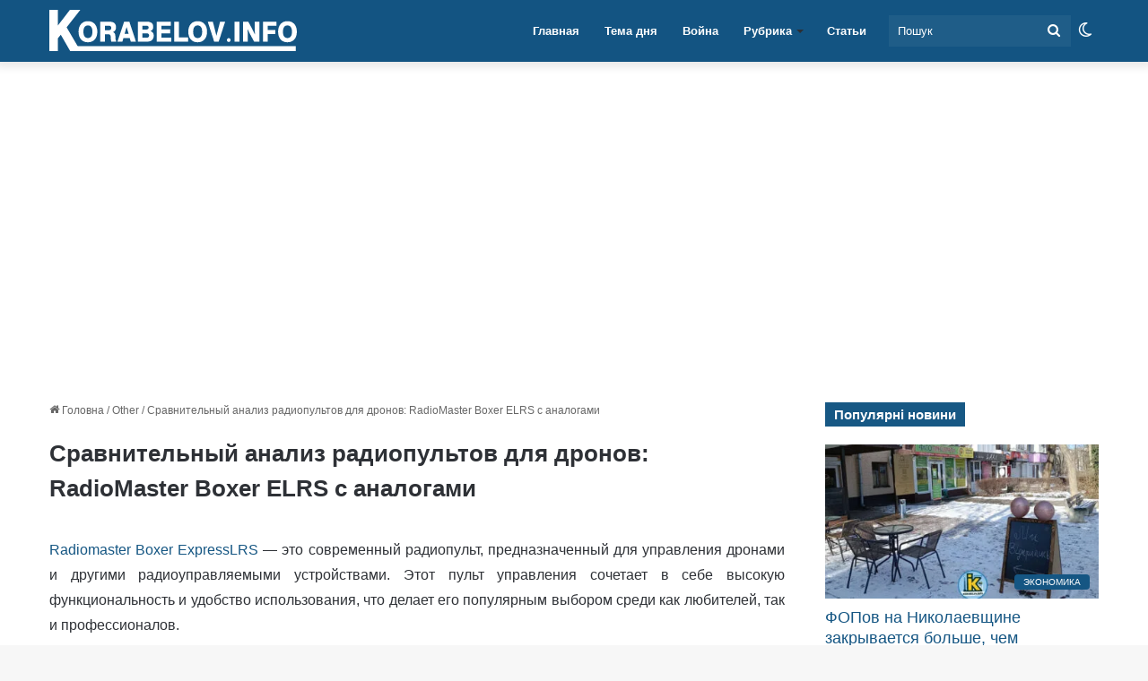

--- FILE ---
content_type: text/html; charset=UTF-8
request_url: https://korabelov.info/ru/other/sravnytelnyj-analyz-radyopultov-dlia-dronov-radiomaster-boxer-elrs-s-analohamy/
body_size: 44666
content:
<!DOCTYPE html><html lang="ru-RU" class="" data-skin="light"><head><script data-no-optimize="1" type="238a5fc79ce904e6d56d3cf2-text/javascript">var litespeed_docref=sessionStorage.getItem("litespeed_docref");litespeed_docref&&(Object.defineProperty(document,"referrer",{get:function(){return litespeed_docref}}),sessionStorage.removeItem("litespeed_docref"));</script> <meta charset="UTF-8" /><link rel="profile" href="https://gmpg.org/xfn/11" /><meta name='robots' content='index, follow, max-snippet:-1, max-image-preview:large, max-video-preview:-1' /><style>img:is([sizes="auto" i], [sizes^="auto," i]) { contain-intrinsic-size: 3000px 1500px }</style><title>Сравнительный анализ радиопультов для дронов: RadioMaster Boxer ELRS с аналогами - Новости Николаева cегодня</title><link rel="canonical" href="https://korabelov.info/ru/other/sravnytelnyj-analyz-radyopultov-dlia-dronov-radiomaster-boxer-elrs-s-analohamy/" /><meta property="og:locale" content="ru_RU" /><meta property="og:type" content="article" /><meta property="og:title" content="Сравнительный анализ радиопультов для дронов: RadioMaster Boxer ELRS с аналогами" /><meta property="og:description" content="Radiomaster Boxer ExpressLRS &#8212; это современный радиопульт, предназначенный для управления дронами и другими радиоуправляемыми устройствами. Этот пульт управления сочетает в себе высокую функциональность и удобство использования, что делает его популярным выбором среди как любителей, так и профессионалов. Основные характеристики Частотный диапазон: Поддерживает широкий спектр частот для улучшенной стабильности и дальности связи. Количество каналов: Предлагает до &hellip;" /><meta property="og:url" content="https://korabelov.info/ru/other/sravnytelnyj-analyz-radyopultov-dlia-dronov-radiomaster-boxer-elrs-s-analohamy/" /><meta property="og:site_name" content="Новости Николаева cегодня" /><meta property="article:publisher" content="https://www.facebook.com/korabelovinfo/" /><meta property="og:image" content="https://files.oaiusercontent.com/file-TGpc2Df4zBemtluLim7KRjMY?se=2024-05-10T08%3A11%3A59Z&amp;sp=r&amp;sv=2023-11-03&amp;sr=b&amp;rscc=max-age%3D31536000%2C%20immutable&amp;rscd=attachment%3B%20filename%3D7fcecd1c-900d-4d6d-9fab-8c5e9ab2158a.webp&amp;sig=v6vdBb9ksgdPDnWk/bqPB5IzbLTRc0myhnZ4quiy6yQ%3D" /><meta name="twitter:card" content="summary_large_image" /><meta name="twitter:label1" content="Примерное время для чтения" /><meta name="twitter:data1" content="3 минуты" /> <script type="application/ld+json" class="yoast-schema-graph">{"@context":"https://schema.org","@graph":[{"@type":"WebPage","@id":"https://korabelov.info/ru/other/sravnytelnyj-analyz-radyopultov-dlia-dronov-radiomaster-boxer-elrs-s-analohamy/","url":"https://korabelov.info/ru/other/sravnytelnyj-analyz-radyopultov-dlia-dronov-radiomaster-boxer-elrs-s-analohamy/","name":"Сравнительный анализ радиопультов для дронов: RadioMaster Boxer ELRS с аналогами - Новости Николаева cегодня","isPartOf":{"@id":"https://korabelov.info/ru/#website"},"primaryImageOfPage":{"@id":"https://korabelov.info/ru/other/sravnytelnyj-analyz-radyopultov-dlia-dronov-radiomaster-boxer-elrs-s-analohamy/#primaryimage"},"image":{"@id":"https://korabelov.info/ru/other/sravnytelnyj-analyz-radyopultov-dlia-dronov-radiomaster-boxer-elrs-s-analohamy/#primaryimage"},"thumbnailUrl":"https://files.oaiusercontent.com/file-TGpc2Df4zBemtluLim7KRjMY?se=2024-05-10T08%3A11%3A59Z&amp;sp=r&amp;sv=2023-11-03&amp;sr=b&amp;rscc=max-age%3D31536000%2C%20immutable&amp;rscd=attachment%3B%20filename%3D7fcecd1c-900d-4d6d-9fab-8c5e9ab2158a.webp&amp;sig=v6vdBb9ksgdPDnWk/bqPB5IzbLTRc0myhnZ4quiy6yQ%3D","datePublished":"2024-05-10T08:27:12+00:00","breadcrumb":{"@id":"https://korabelov.info/ru/other/sravnytelnyj-analyz-radyopultov-dlia-dronov-radiomaster-boxer-elrs-s-analohamy/#breadcrumb"},"inLanguage":"ru-RU","potentialAction":[{"@type":"ReadAction","target":["https://korabelov.info/ru/other/sravnytelnyj-analyz-radyopultov-dlia-dronov-radiomaster-boxer-elrs-s-analohamy/"]}]},{"@type":"ImageObject","inLanguage":"ru-RU","@id":"https://korabelov.info/ru/other/sravnytelnyj-analyz-radyopultov-dlia-dronov-radiomaster-boxer-elrs-s-analohamy/#primaryimage","url":"https://files.oaiusercontent.com/file-TGpc2Df4zBemtluLim7KRjMY?se=2024-05-10T08%3A11%3A59Z&amp;sp=r&amp;sv=2023-11-03&amp;sr=b&amp;rscc=max-age%3D31536000%2C%20immutable&amp;rscd=attachment%3B%20filename%3D7fcecd1c-900d-4d6d-9fab-8c5e9ab2158a.webp&amp;sig=v6vdBb9ksgdPDnWk/bqPB5IzbLTRc0myhnZ4quiy6yQ%3D","contentUrl":"https://files.oaiusercontent.com/file-TGpc2Df4zBemtluLim7KRjMY?se=2024-05-10T08%3A11%3A59Z&amp;sp=r&amp;sv=2023-11-03&amp;sr=b&amp;rscc=max-age%3D31536000%2C%20immutable&amp;rscd=attachment%3B%20filename%3D7fcecd1c-900d-4d6d-9fab-8c5e9ab2158a.webp&amp;sig=v6vdBb9ksgdPDnWk/bqPB5IzbLTRc0myhnZ4quiy6yQ%3D"},{"@type":"BreadcrumbList","@id":"https://korabelov.info/ru/other/sravnytelnyj-analyz-radyopultov-dlia-dronov-radiomaster-boxer-elrs-s-analohamy/#breadcrumb","itemListElement":[{"@type":"ListItem","position":1,"name":"korabelov.info","item":"https://korabelov.info/ru/home/"},{"@type":"ListItem","position":2,"name":"Материалы партнеров","item":"https://korabelov.info/ru/other/"},{"@type":"ListItem","position":3,"name":"Сравнительный анализ радиопультов для дронов: RadioMaster Boxer ELRS с аналогами"}]},{"@type":"WebSite","@id":"https://korabelov.info/ru/#website","url":"https://korabelov.info/ru/","name":"Новости Николаева cегодня","description":"Новости Корабельного района города Николаева","publisher":{"@id":"https://korabelov.info/ru/#organization"},"alternateName":"Корабелов.ИНФО","potentialAction":[{"@type":"SearchAction","target":{"@type":"EntryPoint","urlTemplate":"https://korabelov.info/ru/?s={search_term_string}"},"query-input":{"@type":"PropertyValueSpecification","valueRequired":true,"valueName":"search_term_string"}}],"inLanguage":"ru-RU"},{"@type":"Organization","@id":"https://korabelov.info/ru/#organization","name":"Корабелов.ИНФО","url":"https://korabelov.info/ru/","logo":{"@type":"ImageObject","inLanguage":"ru-RU","@id":"https://korabelov.info/ru/#/schema/logo/image/","url":"https://korabelov.info/wp-content/uploads/2021/09/izobrazhenie_viber_2020-11-21_17-05-33.jpg","contentUrl":"https://korabelov.info/wp-content/uploads/2021/09/izobrazhenie_viber_2020-11-21_17-05-33.jpg","width":1001,"height":1001,"caption":"Корабелов.ИНФО"},"image":{"@id":"https://korabelov.info/ru/#/schema/logo/image/"},"sameAs":["https://www.facebook.com/korabelovinfo/","https://www.instagram.com/korabelov.info/","https://www.pinterest.com/korabelov_info/"],"publishingPrinciples":"https://korabelov.info/privacy-policy/","ownershipFundingInfo":"https://korabelov.info/pro-nas-kontaktna-informatsiia/"}]}</script> <link rel='dns-prefetch' href='//www.googletagmanager.com' /><link rel='dns-prefetch' href='//web.webpushs.com' /><link rel='preconnect' href='//www.googletagmanager.com' /><link rel='preconnect' href='//web.webpushs.com' /><link rel="alternate" type="application/rss+xml" title="Новости Николаева cегодня &raquo; Лента" href="https://korabelov.info/ru/feed/" /><link rel="alternate" type="application/rss+xml" title="Новости Николаева cегодня &raquo; Лента комментариев" href="https://korabelov.info/ru/comments/feed/" /> <script type="238a5fc79ce904e6d56d3cf2-text/javascript" src="[data-uri]" defer></script> <style type="text/css">:root{				
			--tie-preset-gradient-1: linear-gradient(135deg, rgba(6, 147, 227, 1) 0%, rgb(155, 81, 224) 100%);
			--tie-preset-gradient-2: linear-gradient(135deg, rgb(122, 220, 180) 0%, rgb(0, 208, 130) 100%);
			--tie-preset-gradient-3: linear-gradient(135deg, rgba(252, 185, 0, 1) 0%, rgba(255, 105, 0, 1) 100%);
			--tie-preset-gradient-4: linear-gradient(135deg, rgba(255, 105, 0, 1) 0%, rgb(207, 46, 46) 100%);
			--tie-preset-gradient-5: linear-gradient(135deg, rgb(238, 238, 238) 0%, rgb(169, 184, 195) 100%);
			--tie-preset-gradient-6: linear-gradient(135deg, rgb(74, 234, 220) 0%, rgb(151, 120, 209) 20%, rgb(207, 42, 186) 40%, rgb(238, 44, 130) 60%, rgb(251, 105, 98) 80%, rgb(254, 248, 76) 100%);
			--tie-preset-gradient-7: linear-gradient(135deg, rgb(255, 206, 236) 0%, rgb(152, 150, 240) 100%);
			--tie-preset-gradient-8: linear-gradient(135deg, rgb(254, 205, 165) 0%, rgb(254, 45, 45) 50%, rgb(107, 0, 62) 100%);
			--tie-preset-gradient-9: linear-gradient(135deg, rgb(255, 203, 112) 0%, rgb(199, 81, 192) 50%, rgb(65, 88, 208) 100%);
			--tie-preset-gradient-10: linear-gradient(135deg, rgb(255, 245, 203) 0%, rgb(182, 227, 212) 50%, rgb(51, 167, 181) 100%);
			--tie-preset-gradient-11: linear-gradient(135deg, rgb(202, 248, 128) 0%, rgb(113, 206, 126) 100%);
			--tie-preset-gradient-12: linear-gradient(135deg, rgb(2, 3, 129) 0%, rgb(40, 116, 252) 100%);
			--tie-preset-gradient-13: linear-gradient(135deg, #4D34FA, #ad34fa);
			--tie-preset-gradient-14: linear-gradient(135deg, #0057FF, #31B5FF);
			--tie-preset-gradient-15: linear-gradient(135deg, #FF007A, #FF81BD);
			--tie-preset-gradient-16: linear-gradient(135deg, #14111E, #4B4462);
			--tie-preset-gradient-17: linear-gradient(135deg, #F32758, #FFC581);

			
					--main-nav-background: #FFFFFF;
					--main-nav-secondry-background: rgba(0,0,0,0.03);
					--main-nav-primary-color: #0088ff;
					--main-nav-contrast-primary-color: #FFFFFF;
					--main-nav-text-color: #2c2f34;
					--main-nav-secondry-text-color: rgba(0,0,0,0.5);
					--main-nav-main-border-color: rgba(0,0,0,0.1);
					--main-nav-secondry-border-color: rgba(0,0,0,0.08);
				--tie-buttons-text: #ffffff;
			}</style><meta name="viewport" content="width=device-width, initial-scale=1.0" /><script id="k-ready" src="[data-uri]" defer type="238a5fc79ce904e6d56d3cf2-text/javascript"></script> <style id="litespeed-ccss">:root{--tie-preset-gradient-1:linear-gradient(135deg,rgba(6,147,227,1) 0%,#9b51e0 100%);--tie-preset-gradient-2:linear-gradient(135deg,#7adcb4 0%,#00d082 100%);--tie-preset-gradient-3:linear-gradient(135deg,rgba(252,185,0,1) 0%,rgba(255,105,0,1) 100%);--tie-preset-gradient-4:linear-gradient(135deg,rgba(255,105,0,1) 0%,#cf2e2e 100%);--tie-preset-gradient-5:linear-gradient(135deg,#eee 0%,#a9b8c3 100%);--tie-preset-gradient-6:linear-gradient(135deg,#4aeadc 0%,#9778d1 20%,#cf2aba 40%,#ee2c82 60%,#fb6962 80%,#fef84c 100%);--tie-preset-gradient-7:linear-gradient(135deg,#ffceec 0%,#9896f0 100%);--tie-preset-gradient-8:linear-gradient(135deg,#fecda5 0%,#fe2d2d 50%,#6b003e 100%);--tie-preset-gradient-9:linear-gradient(135deg,#ffcb70 0%,#c751c0 50%,#4158d0 100%);--tie-preset-gradient-10:linear-gradient(135deg,#fff5cb 0%,#b6e3d4 50%,#33a7b5 100%);--tie-preset-gradient-11:linear-gradient(135deg,#caf880 0%,#71ce7e 100%);--tie-preset-gradient-12:linear-gradient(135deg,#020381 0%,#2874fc 100%);--tie-preset-gradient-13:linear-gradient(135deg,#4d34fa,#ad34fa);--tie-preset-gradient-14:linear-gradient(135deg,#0057ff,#31b5ff);--tie-preset-gradient-15:linear-gradient(135deg,#ff007a,#ff81bd);--tie-preset-gradient-16:linear-gradient(135deg,#14111e,#4b4462);--tie-preset-gradient-17:linear-gradient(135deg,#f32758,#ffc581);--main-nav-background:#fff;--main-nav-secondry-background:rgba(0,0,0,.03);--main-nav-primary-color:#08f;--main-nav-contrast-primary-color:#fff;--main-nav-text-color:#2c2f34;--main-nav-secondry-text-color:rgba(0,0,0,.5);--main-nav-main-border-color:rgba(0,0,0,.1);--main-nav-secondry-border-color:rgba(0,0,0,.08);--tie-buttons-text:#fff}:root{--wp--preset--aspect-ratio--square:1;--wp--preset--aspect-ratio--4-3:4/3;--wp--preset--aspect-ratio--3-4:3/4;--wp--preset--aspect-ratio--3-2:3/2;--wp--preset--aspect-ratio--2-3:2/3;--wp--preset--aspect-ratio--16-9:16/9;--wp--preset--aspect-ratio--9-16:9/16;--wp--preset--color--black:#000;--wp--preset--color--cyan-bluish-gray:#abb8c3;--wp--preset--color--white:#fff;--wp--preset--color--pale-pink:#f78da7;--wp--preset--color--vivid-red:#cf2e2e;--wp--preset--color--luminous-vivid-orange:#ff6900;--wp--preset--color--luminous-vivid-amber:#fcb900;--wp--preset--color--light-green-cyan:#7bdcb5;--wp--preset--color--vivid-green-cyan:#00d084;--wp--preset--color--pale-cyan-blue:#8ed1fc;--wp--preset--color--vivid-cyan-blue:#0693e3;--wp--preset--color--vivid-purple:#9b51e0;--wp--preset--color--global-color:#135482;--wp--preset--gradient--vivid-cyan-blue-to-vivid-purple:linear-gradient(135deg,rgba(6,147,227,1) 0%,#9b51e0 100%);--wp--preset--gradient--light-green-cyan-to-vivid-green-cyan:linear-gradient(135deg,#7adcb4 0%,#00d082 100%);--wp--preset--gradient--luminous-vivid-amber-to-luminous-vivid-orange:linear-gradient(135deg,rgba(252,185,0,1) 0%,rgba(255,105,0,1) 100%);--wp--preset--gradient--luminous-vivid-orange-to-vivid-red:linear-gradient(135deg,rgba(255,105,0,1) 0%,#cf2e2e 100%);--wp--preset--gradient--very-light-gray-to-cyan-bluish-gray:linear-gradient(135deg,#eee 0%,#a9b8c3 100%);--wp--preset--gradient--cool-to-warm-spectrum:linear-gradient(135deg,#4aeadc 0%,#9778d1 20%,#cf2aba 40%,#ee2c82 60%,#fb6962 80%,#fef84c 100%);--wp--preset--gradient--blush-light-purple:linear-gradient(135deg,#ffceec 0%,#9896f0 100%);--wp--preset--gradient--blush-bordeaux:linear-gradient(135deg,#fecda5 0%,#fe2d2d 50%,#6b003e 100%);--wp--preset--gradient--luminous-dusk:linear-gradient(135deg,#ffcb70 0%,#c751c0 50%,#4158d0 100%);--wp--preset--gradient--pale-ocean:linear-gradient(135deg,#fff5cb 0%,#b6e3d4 50%,#33a7b5 100%);--wp--preset--gradient--electric-grass:linear-gradient(135deg,#caf880 0%,#71ce7e 100%);--wp--preset--gradient--midnight:linear-gradient(135deg,#020381 0%,#2874fc 100%);--wp--preset--font-size--small:13px;--wp--preset--font-size--medium:20px;--wp--preset--font-size--large:36px;--wp--preset--font-size--x-large:42px;--wp--preset--spacing--20:.44rem;--wp--preset--spacing--30:.67rem;--wp--preset--spacing--40:1rem;--wp--preset--spacing--50:1.5rem;--wp--preset--spacing--60:2.25rem;--wp--preset--spacing--70:3.38rem;--wp--preset--spacing--80:5.06rem;--wp--preset--shadow--natural:6px 6px 9px rgba(0,0,0,.2);--wp--preset--shadow--deep:12px 12px 50px rgba(0,0,0,.4);--wp--preset--shadow--sharp:6px 6px 0px rgba(0,0,0,.2);--wp--preset--shadow--outlined:6px 6px 0px -3px rgba(255,255,255,1),6px 6px rgba(0,0,0,1);--wp--preset--shadow--crisp:6px 6px 0px rgba(0,0,0,1)}.post-content.container-wrapper{padding:0}.entry-header{font-size:45px;line-height:1.2}@media (max-width:767px){.entry-header{font-size:28px}}.entry-header .entry-title{margin-bottom:15px}@media (max-width:767px){.entry-header .entry-title{font-size:28px}}.post-layout-1 div.entry-content{padding-top:0}.post-layout-1 .entry-header-outer{padding:30px 30px 20px}@media (max-width:767px){.post-layout-1 .entry-header-outer{padding:20px}}.post-layout-1 .entry-header{padding:0;margin:0}.entry-content{padding:0 30px 30px}@media (max-width:767px){.entry-content{padding-right:15px;padding-left:15px}}.entry a{color:var(--brand-color)}.post-content p{text-align:justify}.entry p{margin-bottom:14px!important}.fa,.far{-moz-osx-font-smoothing:grayscale;-webkit-font-smoothing:antialiased;display:inline-block;font-style:normal;font-variant:normal;text-rendering:auto;line-height:1}.fa-newspaper:before{content:"\f1ea"}.fa-phone-square:before{content:"\f098"}.far{font-family:'Font Awesome 5 Free';font-weight:400}.fa{font-family:'Font Awesome 5 Free';font-weight:900}.far{font-family:'Font Awesome 5 Free';font-weight:400}.fa{font-family:'Font Awesome 5 Free';font-weight:900}#mobile-container{display:none;padding:10px 30px 30px}#mobile-menu{margin-bottom:20px;position:relative;padding-top:15px}#mobile-menu .menu>li{border-bottom:1px solid rgba(0,0,0,.05)}.dark-skin #mobile-menu .menu>li{border-color:rgba(255,255,255,.05)}#mobile-menu .menu>li li{padding-left:15px}#mobile-menu li{display:block;position:relative}#mobile-menu li a{display:block;padding:15px 50px 15px 0;font-size:16px;line-height:22px;font-weight:600}.dark-skin #mobile-menu li a{color:#fff}#mobile-menu li.menu-item-has-children>a:before{display:none}#mobile-menu li ul,#mobile-menu li .menu-sub-content{opacity:1!important;background-image:none!important;padding:0!important;min-height:unset!important}#mobile-menu li ul{padding-left:15px;display:none}#mobile-menu li ul a{font-weight:400;font-size:14px;padding-top:10px;padding-bottom:10px}#mobile-social-icons{margin-bottom:15px}#mobile-social-icons ul{text-align:center;overflow:hidden}#mobile-social-icons ul .social-icons-item{float:none;display:inline-block}#mobile-social-icons .social-icons-item{margin:0}#mobile-social-icons .social-icons-item .social-link{background:0 0;border:none}#mobile-search .search-form{overflow:hidden}#mobile-search .search-form:after{position:absolute;content:"\f002";font-family:'tiefonticon';top:4px;right:10px;line-height:30px;width:30px;font-size:16px;border-radius:50%;text-align:center;color:#fff}#mobile-search .search-field{background-color:rgba(0,0,0,.05);border-color:rgba(255,255,255,.1);color:#fff;width:100%;border-radius:50px;padding:7px 45px 7px 20px}#mobile-search .search-submit{background:0 0;font-size:0;width:35px;height:38px;position:absolute;top:0;right:5px;z-index:1}#mobile-search input::-webkit-input-placeholder{color:rgba(255,255,255,.6)}#tie-wrapper:after{position:absolute;z-index:1000;top:-10%;left:-50%;width:0;height:0;background:rgba(0,0,0,.2);content:'';opacity:0}@media (max-width:991px){.side-aside.appear-from-right{right:0;-webkit-transform:translate(100%,0);-ms-transform:translate(100%,0);transform:translate(100%,0)}}.is-desktop .side-aside .has-custom-scroll{padding:50px 0 0}.side-aside:after{position:absolute;top:0;left:0;width:100%;height:100%;background:rgba(0,0,0,.2);content:'';opacity:1}a.remove{position:absolute;top:0;right:0;display:block;speak:never;-webkit-font-smoothing:antialiased;-moz-osx-font-smoothing:grayscale;width:20px;height:20px;display:block;line-height:20px;text-align:center;font-size:15px}a.remove:before{content:"\e117";font-family:'tiefonticon';color:#e74c3c}a.remove.big-btn{width:25px;height:25px;line-height:25px;font-size:22px}.side-aside a.remove{z-index:1;top:15px;left:50%;right:auto;-webkit-transform:translateX(-50%);-ms-transform:translateX(-50%);transform:translateX(-50%)}.theiaStickySidebar:after{content:"";display:table;clear:both}.side-aside,.has-custom-scroll{overflow-x:hidden;scrollbar-width:thin}#autocomplete-suggestions{overflow:auto;padding:20px;color:#eee;position:absolute;display:none;width:370px;z-index:9999}.tie-icon-facebook:before{content:"\f09a"}.tie-icon-search:before{content:"\f002"}.tie-icon-search:before{content:"\f002"}.tie-icon-home:before{content:"\f015"}.tie-icon-instagram:before{content:"\f16d"}.tie-icon-paper-plane:before{content:"\f1d8"}.tie-icon-grid-9:before{content:"\e909"}.tie-icon-facebook:before{content:"\f09a"}.tie-icon-moon:before{content:"\f10d"}:root{--brand-color:#0669ff;--dark-brand-color:#0051cc;--bright-color:#fff;--base-color:#2c2f34}html{-ms-touch-action:manipulation;touch-action:manipulation;-webkit-text-size-adjust:100%;-ms-text-size-adjust:100%}article,aside,header,nav{display:block}a{background-color:transparent}img{border-style:none}button,input{font:inherit}button,input{overflow:visible}button,input{margin:0}button{text-transform:none}button,[type=submit]{-webkit-appearance:button}button::-moz-focus-inner,input::-moz-focus-inner{border:0;padding:0}button:-moz-focusring,input:-moz-focusring{outline:1px dotted ButtonText}[type=search]{-webkit-appearance:textfield}[type=search]::-webkit-search-cancel-button,[type=search]::-webkit-search-decoration{-webkit-appearance:none}*{padding:0;margin:0;list-style:none;border:0;outline:none;box-sizing:border-box}*:before,*:after{box-sizing:border-box}body{background:#f7f7f7;color:var(--base-color);font-family:-apple-system,BlinkMacSystemFont,"Segoe UI",Roboto,Oxygen,Oxygen-Sans,Ubuntu,Cantarell,"Helvetica Neue","Open Sans",Arial,sans-serif;font-size:13px;line-height:21px}h1,.the-subtitle{line-height:1.4;font-weight:600}h1{font-size:41px;font-weight:700}.the-subtitle{font-size:17px}a{color:var(--base-color);text-decoration:none}img{max-width:100%;height:auto}p{line-height:21px}.screen-reader-text{clip:rect(1px,1px,1px,1px);position:absolute!important;height:1px;width:1px;overflow:hidden}.stream-item{text-align:center;position:relative;z-index:2;margin:20px 0;padding:0}@media (max-width:991px){.single.has-header-ad:not(.has-header-below-ad) #content{margin-top:0}}.tie-icon:before,[class^=tie-icon-],[class*=" tie-icon-"]{font-family:'tiefonticon'!important;speak:never;font-style:normal;font-weight:400;font-variant:normal;text-transform:none;line-height:1;-webkit-font-smoothing:antialiased;-moz-osx-font-smoothing:grayscale;display:inline-block}#autocomplete-suggestions{display:none}.container{margin-right:auto;margin-left:auto;padding-left:15px;padding-right:15px}.container:after{content:"";display:table;clear:both}@media (min-width:768px){.container{width:100%}}@media (min-width:1200px){.container{max-width:1200px}}.tie-row{margin-left:-15px;margin-right:-15px}.tie-row:after{content:"";display:table;clear:both}.tie-col-md-4,.tie-col-md-8,.tie-col-xs-12{position:relative;min-height:1px;padding-left:15px;padding-right:15px}.tie-col-xs-12{float:left}.tie-col-xs-12{width:100%}@media (min-width:992px){.tie-col-md-4,.tie-col-md-8{float:left}.tie-col-md-4{width:33.33333%}.tie-col-md-8{width:66.66667%}}.aligncenter{clear:both;display:block;margin:0 auto 1.75em;text-align:center;margin-left:auto;margin-right:auto;margin-top:6px;margin-bottom:6px}.clearfix:before,.clearfix:after{content:"20";display:block;height:0;overflow:hidden}.clearfix:after{clear:both}.tie-container,#tie-wrapper{height:100%;min-height:650px}.tie-container{position:relative;overflow:hidden}#tie-wrapper{background:#fff;position:relative;z-index:108;height:100%;margin:0 auto}.container-wrapper{background:#fff;border:1px solid rgba(0,0,0,.1);border-radius:2px;padding:30px}#content{margin-top:30px}@media (max-width:991px){#content{margin-top:15px}}.site-content{-ms-word-wrap:break-word;word-wrap:break-word}.theme-header{background:#fff;position:relative;z-index:999}.theme-header:after{content:"";display:table;clear:both}.theme-header.has-shadow{box-shadow:0 0 10px 5px rgba(0,0,0,.1)}#logo{margin-top:40px;margin-bottom:40px;display:block;float:left}#logo img{vertical-align:middle}#logo a{display:inline-block}@media (max-width:991px){#theme-header.has-normal-width-logo #logo{margin:14px 0!important;text-align:left;line-height:1}#theme-header.has-normal-width-logo #logo img{width:auto;height:auto;max-width:190px}}@media (max-width:479px){#theme-header.has-normal-width-logo #logo img{max-width:160px;max-height:60px!important}}@media (max-width:991px){#theme-header.mobile-header-centered.header-layout-1 .header-layout-1-logo{width:auto!important}#theme-header.mobile-header-centered #logo{float:none;text-align:center}}.components{float:right}.components>li{position:relative;float:right;list-style:none}.components>li>a{display:block;position:relative;width:30px;text-align:center;line-height:inherit;font-size:16px}.components .search-bar{width:auto;border:solid rgba(0,0,0,.1);border-width:0 1px;margin-left:10px}.components #search{position:relative;background:0 0}.components #search-input{border:0;margin-bottom:0;line-height:inherit;width:100%;background:0 0;padding:0 25px 0 10px;border-radius:0;box-sizing:border-box;font-size:inherit}.components #search-submit{position:absolute;right:0;top:0;width:40px;line-height:inherit;color:#777;background:0 0;font-size:15px;padding:0}.header-layout-1 #menu-components-wrap{display:-webkit-flex;display:-ms-flexbox;display:flex;-webkit-justify-content:flex-end;-ms-flex-pack:end;justify-content:flex-end}.header-layout-1 .main-menu-wrapper{display:table;width:100%}.header-layout-1 #logo{line-height:1;float:left;margin-top:20px;margin-bottom:20px}.header-layout-1 .header-layout-1-logo{display:table-cell;vertical-align:middle;float:none}.header-layout-1 #main-nav .components .search-bar{border:none}.header-layout-1 #main-nav .components #search-input{border:1px solid rgba(0,0,0,.1);line-height:initial;padding-top:10px;padding-bottom:10px}@media (max-width:991px){.header-layout-1 .main-menu-wrapper{border-width:0;display:-webkit-flex;display:-ms-flexbox;display:flex;-webkit-flex-flow:row nowrap;-ms-flex-flow:row nowrap;flex-flow:row nowrap;-webkit-align-items:center;-ms-flex-align:center;align-items:center;-webkit-justify-content:space-between;-ms-flex-pack:justify;justify-content:space-between}}.mobile-header-components{display:none;z-index:10;height:30px;line-height:30px;-webkit-flex-wrap:nowrap;-ms-flex-wrap:nowrap;flex-wrap:nowrap;-webkit-flex:1 1 0%;-ms-flex:1 1 0%;flex:1 1 0%}.mobile-header-components .components{float:none;display:-webkit-flex!important;display:-ms-flexbox!important;display:flex!important;-webkit-justify-content:stretch;-ms-flex-pack:stretch;justify-content:stretch}.mobile-header-components .components li.custom-menu-link{display:inline-block;float:none}.mobile-header-components .components li.custom-menu-link>a{width:20px;padding-bottom:15px}.mobile-header-components [class^=tie-icon-],.mobile-header-components [class*=" tie-icon-"]{font-size:18px;width:20px;height:20px;vertical-align:middle}.mobile-header-components .tie-mobile-menu-icon{font-size:20px}.mobile-header-components .tie-icon-grid-9{-webkit-transform:scale(1.75);-ms-transform:scale(1.75);transform:scale(1.75)}#mobile-header-components-area_1 .components li.custom-menu-link>a{margin-right:15px}#mobile-header-components-area_2 .components{-webkit-flex-direction:row-reverse;-ms-flex-direction:row-reverse;flex-direction:row-reverse}#mobile-header-components-area_2 .components li.custom-menu-link>a{margin-left:15px}@media (max-width:991px){#tie-body #mobile-container,.mobile-header-components{display:block}}@media (max-width:991px){.theme-header .components{display:none}}.main-nav-wrapper{position:relative;z-index:4}.main-nav{background-color:var(--main-nav-background);color:var(--main-nav-primary-color);position:relative;border:1px solid var(--main-nav-main-border-color);border-width:1px 0}.main-menu-wrapper{border:0 solid var(--main-nav-main-border-color);position:relative}@media (min-width:992px){.header-menu{float:left}.header-menu .menu li{display:block;float:left}.header-menu .menu a{display:block;position:relative}.header-menu .menu .sub-menu a{padding:8px 10px}.header-menu .menu ul{box-shadow:0 2px 5px rgba(0,0,0,.1)}.header-menu .menu ul li{position:relative}.header-menu .menu ul a{border-width:0 0 1px}#main-nav{z-index:9;line-height:60px}#main-nav .search-bar{border-color:var(--main-nav-main-border-color)}.main-menu .menu>li>a{padding:0 14px;font-size:13px;font-weight:600}.main-menu .menu>li>.menu-sub-content{border-top:2px solid var(--main-nav-primary-color)}.main-menu .menu ul{line-height:20px;z-index:1}.main-menu .menu-sub-content{background:var(--main-nav-background);display:none;padding:15px;width:230px;position:absolute;box-shadow:0 2px 2px rgba(0,0,0,.15)}.main-menu .menu-sub-content a{width:200px}.main-nav .menu a,.main-nav .components li a{color:var(--main-nav-text-color)}.main-nav-light{--main-nav-background:#fff;--main-nav-secondry-background:rgba(0,0,0,.03);--main-nav-primary-color:var(--brand-color);--main-nav-contrast-primary-color:var(--bright-color);--main-nav-text-color:var(--base-color);--main-nav-secondry-text-color:rgba(0,0,0,.5);--main-nav-main-border-color:rgba(0,0,0,.1);--main-nav-secondry-border-color:rgba(0,0,0,.08)}}@media (min-width:992px){header .menu-item-has-children>a:before{content:'';position:absolute;right:12px;margin-top:2px;top:50%;bottom:auto;-webkit-transform:translateY(-50%);-ms-transform:translateY(-50%);transform:translateY(-50%);width:0;height:0;border:4px solid transparent;border-top:4px solid #fff}.menu>.menu-item-has-children:not(.is-icon-only)>a{padding-right:25px}.main-nav-light .main-nav .menu-item-has-children>a:before{border-top-color:var(--base-color)}}.header-layout-1.has-shadow:not(.top-nav-below) .main-nav{border-bottom:0!important}#theme-header.header-layout-1>div:only-child nav{border-width:0!important}@media only screen and (min-width:992px) and (max-width:1100px){.main-nav .menu>li:not(.is-icon-only)>a{padding-left:7px;padding-right:7px}.main-nav .menu>li:not(.is-icon-only)>a:before{display:none}}@media (max-width:991px){#sticky-logo{display:none}}@media (min-width:992px){#sticky-logo{overflow:hidden;float:left;vertical-align:middle}#sticky-logo a{line-height:1;display:inline-block}#sticky-logo img{position:relative;vertical-align:middle;padding:8px 10px;top:-1px;max-height:50px}.header-layout-1 #sticky-logo img{padding:0}.header-layout-1:not(.has-custom-sticky-logo) #sticky-logo{display:none}.theme-header #sticky-logo img{opacity:0;visibility:hidden;width:0!important;-webkit-transform:translateY(75%);-ms-transform:translateY(75%);transform:translateY(75%)}.header-layout-1 .flex-placeholder{-webkit-flex-grow:1;-ms-flex-positive:1;flex-grow:1}}@media (max-width:991px){#tie-wrapper header#theme-header{box-shadow:none;background:0 0!important}.header-layout-1 .main-nav{border-width:0;box-shadow:0 3px 7px 0 rgba(0,0,0,.1)}.header-layout-1 .main-nav{background-color:#fff}.header-layout-1 #menu-components-wrap{display:none}}.magazine2 .container-wrapper{border-width:0;padding:0;background-color:transparent;opacity:.99}@media (min-width:992px){.magazine2.sidebar-right .sidebar{padding-left:40px}}.magazine2 .sidebar .container-wrapper{margin-bottom:50px}@media (max-width:991px){.magazine2 .sidebar .container-wrapper{margin-bottom:30px}}.magazine2.post-layout-1 .entry-header-outer{padding:0 0 20px}.magazine2 .entry-content{padding:0 0 30px}@media (max-width:670px){.magazine2 .entry-content{padding:0 0 15px}}input{border:1px solid rgba(0,0,0,.1);color:var(--base-color);font-size:13px;outline:none;padding:5px;line-height:23px;border-radius:2px;max-width:100%;background-color:transparent}input:not([type=checkbox]):not([type=radio]){-webkit-appearance:none;-moz-appearance:none;appearance:none;outline:none}[type=submit]{width:auto;position:relative;background-color:var(--brand-color);color:var(--bright-color);padding:7px 15px;margin:0;font-weight:400;font-size:13px;display:inline-block;text-align:center;line-height:21px;border:none;text-decoration:none;vertical-align:middle;border-radius:2px;-webkit-appearance:none;-moz-appearance:none;appearance:none}@media (min-width:992px){.sidebar-right .main-content{float:left}.sidebar-right .sidebar{float:right}.sidebar-right.magazine2 .main-content{padding-right:5px}}.post-thumb{position:relative;height:100%;display:block;-webkit-backface-visibility:hidden;backface-visibility:hidden;-webkit-transform:rotate(0);-ms-transform:rotate(0);transform:rotate(0)}.post-thumb img{width:100%;display:block}.post-thumb .post-cat-wrap{position:absolute;bottom:10px;margin:0;right:10px}.post-meta{margin:10px 0 8px;font-size:12px;overflow:hidden}.post-meta{color:#666}.post-meta .meta-item{margin-right:8px;display:inline-block}.post-meta .meta-item.tie-icon:before{padding-right:3px}.post-meta .meta-item.date:before{content:"\f017"}.post-cat-wrap{position:relative;z-index:3;margin-bottom:5px;font-weight:400;font-family:inherit!important;line-height:0;display:block}.post-cat{display:inline-block;background:var(--brand-color);color:var(--bright-color);padding:0 10px;font-size:12px;line-height:1.85em;margin-right:4px;position:relative;white-space:nowrap;word-wrap:normal;letter-spacing:0;border-radius:4px}.post-cat:first-child:last-child{margin:0}#breadcrumb{margin:50px 0 0}#breadcrumb,#breadcrumb a:not(:hover){color:#666}#breadcrumb .delimiter{margin:0 3px;font-style:normal}.entry-header-outer #breadcrumb{margin:0 0 20px;padding:0}.social-icons-item{float:right;margin-left:6px;position:relative}.social-icons-item .social-link span{color:var(--base-color);line-height:unset}.social-icons-widget .social-icons-item .social-link{width:24px;height:24px;line-height:24px;padding:0;display:block;text-align:center;border-radius:2px}.social-icons-item .facebook-social-icon{background-color:#4080ff!important}.social-icons-item .facebook-social-icon span{color:#4080ff}.social-icons-item .instagram-social-icon{background-color:#c13584!important}.social-icons-item .instagram-social-icon span{color:#c13584}.social-icons-item .telegram-social-icon{background-color:#08c!important}.social-icons-item .telegram-social-icon span{color:#08c}ul:not(.solid-social-icons) .social-icons-item a:not(:hover){background-color:transparent!important}.social-icons-item .social-custom-link span{color:#ccc}.solid-social-icons .social-link{background-color:var(--base-color)}.dark-skin .solid-social-icons .social-link{background-color:#27292d;border-color:#27292d}.solid-social-icons .social-link span{color:#fff!important}.entry-header{padding:30px 30px 0;margin-bottom:20px}@media (max-width:991px){.entry-header{padding:20px 20px 0}}.entry{line-height:26px;font-size:15px}.entry p{margin-bottom:25px;line-height:26px}@media (max-width:767px){.container-wrapper,.entry-content{padding:20px 15px}}.block-head-4 .has-block-head-4{position:relative;opacity:.99;display:inline-block!important;width:auto;font-size:15px;line-height:1.3;font-weight:500;margin-bottom:20px;padding:5px 10px;color:var(--bright-color)}.block-head-4 .has-block-head-4:before{content:'';position:absolute;left:0;top:0;width:100%;height:100%;background-color:var(--brand-color);z-index:-1}.block-head-4 .widget-title{padding:0 10px}.block-head-4 .widget-title .the-subtitle{line-height:27px}.block-head-4#tie-body .widget-title{color:#fff}.block-head-4#tie-body .widget-title:before{background:#111}.block-head-4 .widget-title{opacity:.99}.side-aside{position:fixed;top:0;z-index:111;visibility:hidden;width:350px;max-width:100%;height:100%;background:#131416;background-repeat:no-repeat;background-position:center top;background-size:cover;overflow-y:auto}@media (min-width:992px){.side-aside{right:0;-webkit-transform:translate(350px,0);-ms-transform:translate(350px,0);transform:translate(350px,0)}.side-aside:not(.slide-sidebar-desktop){display:none}}.dark-skin{--lazyload-loading-color:#161717}.dark-skin{background-color:#1f2024;color:#fff}.dark-skin input:not([type=submit]){color:#ccc}.dark-skin a:not(:hover){color:#fff}.dark-skin input:not([type=submit]){border-color:rgba(255,255,255,.1)}:root{--wp--preset--font-size--normal:16px;--wp--preset--font-size--huge:42px}.aligncenter{clear:both}.screen-reader-text{clip:rect(1px,1px,1px,1px);word-wrap:normal!important;border:0;-webkit-clip-path:inset(50%);clip-path:inset(50%);height:1px;margin:-1px;overflow:hidden;padding:0;position:absolute;width:1px}.sidebar .container-wrapper{margin-bottom:30px}@media (max-width:991px){.sidebar .container-wrapper{margin-bottom:15px}}@media (max-width:991px){.has-sidebar .sidebar{margin-top:15px}.magazine2.has-sidebar .sidebar{margin-top:40px}}.widget-title{position:relative}.widget-title .the-subtitle{font-size:15px;min-height:15px}.post-widget-body{padding-left:125px}.post-widget-body .post-title{font-size:14px;line-height:1.4;margin-bottom:5px}.post-widget-thumbnail{float:left;margin-right:15px;position:relative}.widget li{padding:6px 0}.widget li:first-child{padding-top:0}.widget li:after{clear:both;display:table;content:""}.widget .post-meta{margin:2px 0 0;font-size:11px;line-height:17px}.posts-list-big-first .posts-list-items li:first-child{padding-bottom:20px}.posts-list-big-first li:first-child .post-widget-thumbnail{width:100%;margin-right:0;margin-bottom:10px}.posts-list-big-first li:first-child .post-widget-thumbnail a{min-height:40px}.posts-list-big-first li:first-child .post-widget-body{padding-left:0}.posts-list-big-first li:first-child .post-title{font-size:18px}@media (max-width:991px){.posts-list-big-first .posts-list-items{overflow:hidden}.posts-list-big-first li{width:48%;float:left}.posts-list-big-first li:nth-child(2n+1){clear:both}}@media (max-width:670px){.posts-list-big-first li{width:100%}}form.search-form{overflow:auto;position:relative;width:100%;margin-top:10px}.search-field{float:left;width:73%;padding:8px 15px}.search-submit[type=submit]{float:right;padding:10px 5px;margin-left:2%;width:25%}.widget_text .textwidget{overflow:hidden}li.widget-post-list{padding:7px 0;position:relative}.social-icons-widget ul{margin:0 -3px}.social-icons-widget .social-icons-item{float:left;margin:3px;border-bottom:0;padding:0}.social-icons-widget .social-icons-item .social-link{width:40px;height:40px;line-height:40px;font-size:18px}@media (max-width:479px){.social-icons-widget .social-icons-item{float:none;display:inline-block}}.widget-posts-list-container{position:relative}body{font-family:Arial,Helvetica,sans-serif}h1,.the-subtitle{font-family:Verdana,Geneva,sans-serif}#main-nav .main-menu>ul>li>a{font-family:Arial,Helvetica,sans-serif}#breadcrumb{font-size:12px;font-weight:300;line-height:1.5}.post-cat{font-size:10px;line-height:1.75;text-transform:uppercase}.entry-header h1.entry-title{font-size:26px;font-weight:600;line-height:1.5}#the-post .entry-content,#the-post .entry-content p{font-size:16px;line-height:1.75}.post-widget-body .post-title{font-size:14px;font-weight:500;line-height:1.25}:root:root{--brand-color:#135482;--dark-brand-color:#002250;--bright-color:#fff;--base-color:#2c2f34}:root:root{--brand-color:#135482;--dark-brand-color:#002250;--bright-color:#fff;--base-color:#2c2f34}a,body .entry a{color:#135482}.container-wrapper,.the-global-title,input{border-color:#135482!important}#main-nav{background:#135482;background:-webkit-linear-gradient(90deg,#135482,#135482);background:-moz-linear-gradient(90deg,#135482,#135482);background:-o-linear-gradient(90deg,#135482,#135482);background:linear-gradient(90deg,#135482,#135482)}#main-nav,#main-nav .menu-sub-content{background-color:#135482}#main-nav{border-width:0}#theme-header #main-nav:not(.fixed-nav){bottom:0}#main-nav a:not(:hover){color:#fff}#theme-header:not(.main-nav-boxed) #main-nav{border-right:0 none!important;border-left:0 none!important;border-top:0 none!important}#theme-header:not(.main-nav-boxed) #main-nav{border-right:0 none!important;border-left:0 none!important;border-bottom:0 none!important}.main-nav{--main-nav-primary-color:rgba(19,84,130,.01);--tie-buttons-color:rgba(19,84,130,.01);--tie-buttons-border-color:rgba(19,84,130,.01);--tie-buttons-text:#fff;--tie-buttons-hover-color:#003664}#main-nav,#main-nav input,#main-nav #search-submit{color:#fff}#main-nav input::-moz-placeholder{color:#fff}#main-nav input:-moz-placeholder{color:#fff}#main-nav input:-ms-input-placeholder{color:#fff}#main-nav input::-webkit-input-placeholder{color:#fff}#the-post .entry-content a:not(.shortc-button){color:#135482!important}#tie-body .sidebar .widget-title:before{background-color:#135482}@media (max-width:991px){#tie-wrapper #theme-header,#tie-wrapper #theme-header #main-nav .main-menu-wrapper{background:0 0}#tie-wrapper #theme-header #main-nav{background-color:#135482}}.social-icons-item .custom-link-1-social-icon{background-color:#333!important}.social-icons-item .custom-link-1-social-icon span{color:#333}.social-icons-item .custom-link-2-social-icon{background-color:#333!important}.social-icons-item .custom-link-2-social-icon span{color:#333}.post-cat{background-color:#135482!important;color:#fff!important}@media (min-width:1200px){.container{width:auto}}@media (min-width:1320px){.container{max-width:1320px}}@media (min-width:992px){.sidebar{width:30%}.main-content{width:70%}}@media (max-width:991px){.side-aside #mobile-menu .menu>li{border-color:rgba(255,255,255,.05)}}@media (max-width:991px){.side-aside.normal-side{background-color:rgba(19,84,130,.99)}}.side-aside #mobile-menu li a,.side-aside #mobile-search .search-field{color:#fff}#mobile-search .search-field::-moz-placeholder{color:#fff}#mobile-search .search-field:-moz-placeholder{color:#fff}#mobile-search .search-field:-ms-input-placeholder{color:#fff}#mobile-search .search-field::-webkit-input-placeholder{color:#fff}.side-aside.dark-skin a.remove:not(:hover):before,#mobile-social-icons .social-icons-item a:not(:hover) span{color:#ffffff!important}.mobile-header-components li.custom-menu-link>a{color:#ffffff!important}@media (max-width:991px){#theme-header.has-normal-width-logo #logo img{width:204px!important;max-width:100%!important;height:auto!important;max-height:200px!important}}@media (max-width:991px){.stream-item-top{display:none}}div#custom_html-6{margin-bottom:0!important}.components #search-input{background:rgba(255,255,255,.05)}</style><style>#SinoptikInformer{content-visibility:auto;contain-intrinsic-size:1px 1000px;}</style><script src="/cdn-cgi/scripts/7d0fa10a/cloudflare-static/rocket-loader.min.js" data-cf-settings="238a5fc79ce904e6d56d3cf2-|49"></script><link rel="preload" data-asynced="1" data-optimized="2" as="style" onload="this.onload=null;this.rel='stylesheet'" href="https://korabelov.info/wp-content/litespeed/css/e0a6652384c1c5a3e9ed2e293e8d5a91.css?ver=925fc" /><script src="[data-uri]" defer type="238a5fc79ce904e6d56d3cf2-text/javascript"></script> <style id='wp-block-library-theme-inline-css' type='text/css'>.wp-block-audio :where(figcaption){color:#555;font-size:13px;text-align:center}.is-dark-theme .wp-block-audio :where(figcaption){color:#ffffffa6}.wp-block-audio{margin:0 0 1em}.wp-block-code{border:1px solid #ccc;border-radius:4px;font-family:Menlo,Consolas,monaco,monospace;padding:.8em 1em}.wp-block-embed :where(figcaption){color:#555;font-size:13px;text-align:center}.is-dark-theme .wp-block-embed :where(figcaption){color:#ffffffa6}.wp-block-embed{margin:0 0 1em}.blocks-gallery-caption{color:#555;font-size:13px;text-align:center}.is-dark-theme .blocks-gallery-caption{color:#ffffffa6}:root :where(.wp-block-image figcaption){color:#555;font-size:13px;text-align:center}.is-dark-theme :root :where(.wp-block-image figcaption){color:#ffffffa6}.wp-block-image{margin:0 0 1em}.wp-block-pullquote{border-bottom:4px solid;border-top:4px solid;color:currentColor;margin-bottom:1.75em}.wp-block-pullquote cite,.wp-block-pullquote footer,.wp-block-pullquote__citation{color:currentColor;font-size:.8125em;font-style:normal;text-transform:uppercase}.wp-block-quote{border-left:.25em solid;margin:0 0 1.75em;padding-left:1em}.wp-block-quote cite,.wp-block-quote footer{color:currentColor;font-size:.8125em;font-style:normal;position:relative}.wp-block-quote:where(.has-text-align-right){border-left:none;border-right:.25em solid;padding-left:0;padding-right:1em}.wp-block-quote:where(.has-text-align-center){border:none;padding-left:0}.wp-block-quote.is-large,.wp-block-quote.is-style-large,.wp-block-quote:where(.is-style-plain){border:none}.wp-block-search .wp-block-search__label{font-weight:700}.wp-block-search__button{border:1px solid #ccc;padding:.375em .625em}:where(.wp-block-group.has-background){padding:1.25em 2.375em}.wp-block-separator.has-css-opacity{opacity:.4}.wp-block-separator{border:none;border-bottom:2px solid;margin-left:auto;margin-right:auto}.wp-block-separator.has-alpha-channel-opacity{opacity:1}.wp-block-separator:not(.is-style-wide):not(.is-style-dots){width:100px}.wp-block-separator.has-background:not(.is-style-dots){border-bottom:none;height:1px}.wp-block-separator.has-background:not(.is-style-wide):not(.is-style-dots){height:2px}.wp-block-table{margin:0 0 1em}.wp-block-table td,.wp-block-table th{word-break:normal}.wp-block-table :where(figcaption){color:#555;font-size:13px;text-align:center}.is-dark-theme .wp-block-table :where(figcaption){color:#ffffffa6}.wp-block-video :where(figcaption){color:#555;font-size:13px;text-align:center}.is-dark-theme .wp-block-video :where(figcaption){color:#ffffffa6}.wp-block-video{margin:0 0 1em}:root :where(.wp-block-template-part.has-background){margin-bottom:0;margin-top:0;padding:1.25em 2.375em}</style><style id='classic-theme-styles-inline-css' type='text/css'>/*! This file is auto-generated */
.wp-block-button__link{color:#fff;background-color:#32373c;border-radius:9999px;box-shadow:none;text-decoration:none;padding:calc(.667em + 2px) calc(1.333em + 2px);font-size:1.125em}.wp-block-file__button{background:#32373c;color:#fff;text-decoration:none}</style><style id='global-styles-inline-css' type='text/css'>:root{--wp--preset--aspect-ratio--square: 1;--wp--preset--aspect-ratio--4-3: 4/3;--wp--preset--aspect-ratio--3-4: 3/4;--wp--preset--aspect-ratio--3-2: 3/2;--wp--preset--aspect-ratio--2-3: 2/3;--wp--preset--aspect-ratio--16-9: 16/9;--wp--preset--aspect-ratio--9-16: 9/16;--wp--preset--color--black: #000000;--wp--preset--color--cyan-bluish-gray: #abb8c3;--wp--preset--color--white: #ffffff;--wp--preset--color--pale-pink: #f78da7;--wp--preset--color--vivid-red: #cf2e2e;--wp--preset--color--luminous-vivid-orange: #ff6900;--wp--preset--color--luminous-vivid-amber: #fcb900;--wp--preset--color--light-green-cyan: #7bdcb5;--wp--preset--color--vivid-green-cyan: #00d084;--wp--preset--color--pale-cyan-blue: #8ed1fc;--wp--preset--color--vivid-cyan-blue: #0693e3;--wp--preset--color--vivid-purple: #9b51e0;--wp--preset--color--global-color: #135482;--wp--preset--gradient--vivid-cyan-blue-to-vivid-purple: linear-gradient(135deg,rgba(6,147,227,1) 0%,rgb(155,81,224) 100%);--wp--preset--gradient--light-green-cyan-to-vivid-green-cyan: linear-gradient(135deg,rgb(122,220,180) 0%,rgb(0,208,130) 100%);--wp--preset--gradient--luminous-vivid-amber-to-luminous-vivid-orange: linear-gradient(135deg,rgba(252,185,0,1) 0%,rgba(255,105,0,1) 100%);--wp--preset--gradient--luminous-vivid-orange-to-vivid-red: linear-gradient(135deg,rgba(255,105,0,1) 0%,rgb(207,46,46) 100%);--wp--preset--gradient--very-light-gray-to-cyan-bluish-gray: linear-gradient(135deg,rgb(238,238,238) 0%,rgb(169,184,195) 100%);--wp--preset--gradient--cool-to-warm-spectrum: linear-gradient(135deg,rgb(74,234,220) 0%,rgb(151,120,209) 20%,rgb(207,42,186) 40%,rgb(238,44,130) 60%,rgb(251,105,98) 80%,rgb(254,248,76) 100%);--wp--preset--gradient--blush-light-purple: linear-gradient(135deg,rgb(255,206,236) 0%,rgb(152,150,240) 100%);--wp--preset--gradient--blush-bordeaux: linear-gradient(135deg,rgb(254,205,165) 0%,rgb(254,45,45) 50%,rgb(107,0,62) 100%);--wp--preset--gradient--luminous-dusk: linear-gradient(135deg,rgb(255,203,112) 0%,rgb(199,81,192) 50%,rgb(65,88,208) 100%);--wp--preset--gradient--pale-ocean: linear-gradient(135deg,rgb(255,245,203) 0%,rgb(182,227,212) 50%,rgb(51,167,181) 100%);--wp--preset--gradient--electric-grass: linear-gradient(135deg,rgb(202,248,128) 0%,rgb(113,206,126) 100%);--wp--preset--gradient--midnight: linear-gradient(135deg,rgb(2,3,129) 0%,rgb(40,116,252) 100%);--wp--preset--font-size--small: 13px;--wp--preset--font-size--medium: 20px;--wp--preset--font-size--large: 36px;--wp--preset--font-size--x-large: 42px;--wp--preset--spacing--20: 0.44rem;--wp--preset--spacing--30: 0.67rem;--wp--preset--spacing--40: 1rem;--wp--preset--spacing--50: 1.5rem;--wp--preset--spacing--60: 2.25rem;--wp--preset--spacing--70: 3.38rem;--wp--preset--spacing--80: 5.06rem;--wp--preset--shadow--natural: 6px 6px 9px rgba(0, 0, 0, 0.2);--wp--preset--shadow--deep: 12px 12px 50px rgba(0, 0, 0, 0.4);--wp--preset--shadow--sharp: 6px 6px 0px rgba(0, 0, 0, 0.2);--wp--preset--shadow--outlined: 6px 6px 0px -3px rgba(255, 255, 255, 1), 6px 6px rgba(0, 0, 0, 1);--wp--preset--shadow--crisp: 6px 6px 0px rgba(0, 0, 0, 1);}:where(.is-layout-flex){gap: 0.5em;}:where(.is-layout-grid){gap: 0.5em;}body .is-layout-flex{display: flex;}.is-layout-flex{flex-wrap: wrap;align-items: center;}.is-layout-flex > :is(*, div){margin: 0;}body .is-layout-grid{display: grid;}.is-layout-grid > :is(*, div){margin: 0;}:where(.wp-block-columns.is-layout-flex){gap: 2em;}:where(.wp-block-columns.is-layout-grid){gap: 2em;}:where(.wp-block-post-template.is-layout-flex){gap: 1.25em;}:where(.wp-block-post-template.is-layout-grid){gap: 1.25em;}.has-black-color{color: var(--wp--preset--color--black) !important;}.has-cyan-bluish-gray-color{color: var(--wp--preset--color--cyan-bluish-gray) !important;}.has-white-color{color: var(--wp--preset--color--white) !important;}.has-pale-pink-color{color: var(--wp--preset--color--pale-pink) !important;}.has-vivid-red-color{color: var(--wp--preset--color--vivid-red) !important;}.has-luminous-vivid-orange-color{color: var(--wp--preset--color--luminous-vivid-orange) !important;}.has-luminous-vivid-amber-color{color: var(--wp--preset--color--luminous-vivid-amber) !important;}.has-light-green-cyan-color{color: var(--wp--preset--color--light-green-cyan) !important;}.has-vivid-green-cyan-color{color: var(--wp--preset--color--vivid-green-cyan) !important;}.has-pale-cyan-blue-color{color: var(--wp--preset--color--pale-cyan-blue) !important;}.has-vivid-cyan-blue-color{color: var(--wp--preset--color--vivid-cyan-blue) !important;}.has-vivid-purple-color{color: var(--wp--preset--color--vivid-purple) !important;}.has-black-background-color{background-color: var(--wp--preset--color--black) !important;}.has-cyan-bluish-gray-background-color{background-color: var(--wp--preset--color--cyan-bluish-gray) !important;}.has-white-background-color{background-color: var(--wp--preset--color--white) !important;}.has-pale-pink-background-color{background-color: var(--wp--preset--color--pale-pink) !important;}.has-vivid-red-background-color{background-color: var(--wp--preset--color--vivid-red) !important;}.has-luminous-vivid-orange-background-color{background-color: var(--wp--preset--color--luminous-vivid-orange) !important;}.has-luminous-vivid-amber-background-color{background-color: var(--wp--preset--color--luminous-vivid-amber) !important;}.has-light-green-cyan-background-color{background-color: var(--wp--preset--color--light-green-cyan) !important;}.has-vivid-green-cyan-background-color{background-color: var(--wp--preset--color--vivid-green-cyan) !important;}.has-pale-cyan-blue-background-color{background-color: var(--wp--preset--color--pale-cyan-blue) !important;}.has-vivid-cyan-blue-background-color{background-color: var(--wp--preset--color--vivid-cyan-blue) !important;}.has-vivid-purple-background-color{background-color: var(--wp--preset--color--vivid-purple) !important;}.has-black-border-color{border-color: var(--wp--preset--color--black) !important;}.has-cyan-bluish-gray-border-color{border-color: var(--wp--preset--color--cyan-bluish-gray) !important;}.has-white-border-color{border-color: var(--wp--preset--color--white) !important;}.has-pale-pink-border-color{border-color: var(--wp--preset--color--pale-pink) !important;}.has-vivid-red-border-color{border-color: var(--wp--preset--color--vivid-red) !important;}.has-luminous-vivid-orange-border-color{border-color: var(--wp--preset--color--luminous-vivid-orange) !important;}.has-luminous-vivid-amber-border-color{border-color: var(--wp--preset--color--luminous-vivid-amber) !important;}.has-light-green-cyan-border-color{border-color: var(--wp--preset--color--light-green-cyan) !important;}.has-vivid-green-cyan-border-color{border-color: var(--wp--preset--color--vivid-green-cyan) !important;}.has-pale-cyan-blue-border-color{border-color: var(--wp--preset--color--pale-cyan-blue) !important;}.has-vivid-cyan-blue-border-color{border-color: var(--wp--preset--color--vivid-cyan-blue) !important;}.has-vivid-purple-border-color{border-color: var(--wp--preset--color--vivid-purple) !important;}.has-vivid-cyan-blue-to-vivid-purple-gradient-background{background: var(--wp--preset--gradient--vivid-cyan-blue-to-vivid-purple) !important;}.has-light-green-cyan-to-vivid-green-cyan-gradient-background{background: var(--wp--preset--gradient--light-green-cyan-to-vivid-green-cyan) !important;}.has-luminous-vivid-amber-to-luminous-vivid-orange-gradient-background{background: var(--wp--preset--gradient--luminous-vivid-amber-to-luminous-vivid-orange) !important;}.has-luminous-vivid-orange-to-vivid-red-gradient-background{background: var(--wp--preset--gradient--luminous-vivid-orange-to-vivid-red) !important;}.has-very-light-gray-to-cyan-bluish-gray-gradient-background{background: var(--wp--preset--gradient--very-light-gray-to-cyan-bluish-gray) !important;}.has-cool-to-warm-spectrum-gradient-background{background: var(--wp--preset--gradient--cool-to-warm-spectrum) !important;}.has-blush-light-purple-gradient-background{background: var(--wp--preset--gradient--blush-light-purple) !important;}.has-blush-bordeaux-gradient-background{background: var(--wp--preset--gradient--blush-bordeaux) !important;}.has-luminous-dusk-gradient-background{background: var(--wp--preset--gradient--luminous-dusk) !important;}.has-pale-ocean-gradient-background{background: var(--wp--preset--gradient--pale-ocean) !important;}.has-electric-grass-gradient-background{background: var(--wp--preset--gradient--electric-grass) !important;}.has-midnight-gradient-background{background: var(--wp--preset--gradient--midnight) !important;}.has-small-font-size{font-size: var(--wp--preset--font-size--small) !important;}.has-medium-font-size{font-size: var(--wp--preset--font-size--medium) !important;}.has-large-font-size{font-size: var(--wp--preset--font-size--large) !important;}.has-x-large-font-size{font-size: var(--wp--preset--font-size--x-large) !important;}
:where(.wp-block-post-template.is-layout-flex){gap: 1.25em;}:where(.wp-block-post-template.is-layout-grid){gap: 1.25em;}
:where(.wp-block-columns.is-layout-flex){gap: 2em;}:where(.wp-block-columns.is-layout-grid){gap: 2em;}
:root :where(.wp-block-pullquote){font-size: 1.5em;line-height: 1.6;}</style><style id='tie-theme-child-css-inline-css' type='text/css'>body{font-family: Arial,Helvetica,sans-serif;}.logo-text,h1,h2,h3,h4,h5,h6,.the-subtitle{font-family: Verdana,Geneva,sans-serif;}#main-nav .main-menu > ul > li > a{font-family: Arial,Helvetica,sans-serif;}blockquote p{font-family: Georgia,serif;}#breadcrumb{font-size: 12px;font-weight: 300;line-height: 1.5;}.post-cat{font-size: 10px;line-height: 1.75;text-transform: uppercase;}.entry-header h1.entry-title{font-size: 26px;font-weight: 600;line-height: 1.5;}h1.page-title{font-size: 22px;font-weight: 600;line-height: 1.5;text-transform: uppercase;}#the-post .entry-content,#the-post .entry-content p{font-size: 16px;line-height: 1.75;}.entry h1{font-size: 26px;font-weight: 600;text-transform: capitalize;}.entry h2{font-size: 18px;font-weight: 600;line-height: 1.5;}.entry h3{font-weight: 600;}.post-widget-body .post-title,.timeline-widget ul li h3,.posts-list-half-posts li .post-title{font-size: 14px;font-weight: 500;line-height: 1.25;}:root:root{--brand-color: #135482;--dark-brand-color: #002250;--bright-color: #FFFFFF;--base-color: #2c2f34;}#reading-position-indicator{box-shadow: 0 0 10px rgba( 19,84,130,0.7);}:root:root{--brand-color: #135482;--dark-brand-color: #002250;--bright-color: #FFFFFF;--base-color: #2c2f34;}#reading-position-indicator{box-shadow: 0 0 10px rgba( 19,84,130,0.7);}::-moz-selection{background-color: #ffffff;color: #000000;}::selection{background-color: #ffffff;color: #000000;}a,body .entry a,.dark-skin body .entry a,.comment-list .comment-content a{color: #135482;}a:hover,body .entry a:hover,.dark-skin body .entry a:hover,.comment-list .comment-content a:hover{color: #004b82;}#content a:hover{text-decoration: underline !important;}.container-wrapper,.the-global-title,.comment-reply-title,.tabs,.flex-tabs .flexMenu-popup,.magazine1 .tabs-vertical .tabs li a,.magazine1 .tabs-vertical:after,.mag-box .show-more-button,.white-bg .social-icons-item a,textarea,input,select,.toggle,.post-content-slideshow,.post-content-slideshow .slider-nav-wrapper,.share-buttons-bottom,.pages-numbers a,.pages-nav-item,.first-last-pages .pagination-icon,.multiple-post-pages .post-page-numbers,#story-highlights li,.review-item,.review-summary,.user-rate-wrap,.review-final-score,.tabs a{border-color: #135482 !important;}.magazine1 .tabs a{border-bottom-color: transparent !important;}.fullwidth-area .tagcloud a:not(:hover){background: transparent;box-shadow: inset 0 0 0 3px #135482;}.subscribe-widget-content .subscribe-subtitle:after,.white-bg .social-icons-item:before{background-color: #135482 !important;}#top-nav,#top-nav .sub-menu,#top-nav .comp-sub-menu,#top-nav .ticker-content,#top-nav .ticker-swipe,.top-nav-boxed #top-nav .topbar-wrapper,.top-nav-dark .top-menu ul,#autocomplete-suggestions.search-in-top-nav{background-color : #004b82;}#top-nav *,#autocomplete-suggestions.search-in-top-nav{border-color: rgba( #FFFFFF,0.08);}#top-nav .icon-basecloud-bg:after{color: #004b82;}#top-nav a:not(:hover),#top-nav input,#top-nav #search-submit,#top-nav .fa-spinner,#top-nav .dropdown-social-icons li a span,#top-nav .components > li .social-link:not(:hover) span,#autocomplete-suggestions.search-in-top-nav a{color: #ffffff;}#top-nav input::-moz-placeholder{color: #ffffff;}#top-nav input:-moz-placeholder{color: #ffffff;}#top-nav input:-ms-input-placeholder{color: #ffffff;}#top-nav input::-webkit-input-placeholder{color: #ffffff;}#top-nav,.search-in-top-nav{--tie-buttons-color: #135482;--tie-buttons-border-color: #135482;--tie-buttons-text: #FFFFFF;--tie-buttons-hover-color: #003664;}#top-nav a:hover,#top-nav .menu li:hover > a,#top-nav .menu > .tie-current-menu > a,#top-nav .components > li:hover > a,#top-nav .components #search-submit:hover,#autocomplete-suggestions.search-in-top-nav .post-title a:hover{color: #135482;}#top-nav,#top-nav .comp-sub-menu,#top-nav .tie-weather-widget{color: #ffffff;}#autocomplete-suggestions.search-in-top-nav .post-meta,#autocomplete-suggestions.search-in-top-nav .post-meta a:not(:hover){color: rgba( 255,255,255,0.7 );}#top-nav .weather-icon .icon-cloud,#top-nav .weather-icon .icon-basecloud-bg,#top-nav .weather-icon .icon-cloud-behind{color: #ffffff !important;}#top-nav .breaking-title{color: #FFFFFF;}#top-nav .breaking-title:before{background-color: #135482;}#top-nav .breaking-news-nav li:hover{background-color: #135482;border-color: #135482;}.main-nav-boxed .main-nav.fixed-nav,#main-nav{background: #135482;background: -webkit-linear-gradient(90deg,#135482,#135482 );background: -moz-linear-gradient(90deg,#135482,#135482 );background: -o-linear-gradient(90deg,#135482,#135482 );background: linear-gradient(90deg,#135482,#135482 );}#main-nav .icon-basecloud-bg:after{color: inherit !important;}#main-nav,#main-nav .menu-sub-content,#main-nav .comp-sub-menu,#main-nav ul.cats-vertical li a.is-active,#main-nav ul.cats-vertical li a:hover,#autocomplete-suggestions.search-in-main-nav{background-color: rgb(19,84,130);}#main-nav{border-width: 0;}#theme-header #main-nav:not(.fixed-nav){bottom: 0;}#main-nav .icon-basecloud-bg:after{color: rgb(19,84,130);}#autocomplete-suggestions.search-in-main-nav{border-color: rgba(255,255,255,0.07);}.main-nav-boxed #main-nav .main-menu-wrapper{border-width: 0;}#main-nav a:not(:hover),#main-nav a.social-link:not(:hover) span,#main-nav .dropdown-social-icons li a span,#autocomplete-suggestions.search-in-main-nav a{color: #ffffff;}#theme-header:not(.main-nav-boxed) #main-nav,.main-nav-boxed .main-menu-wrapper{border-right: 0 none !important;border-left : 0 none !important;border-top : 0 none !important;}#theme-header:not(.main-nav-boxed) #main-nav,.main-nav-boxed .main-menu-wrapper{border-right: 0 none !important;border-left : 0 none !important;border-bottom : 0 none !important;}.main-nav,.search-in-main-nav{--main-nav-primary-color: rgba(19,84,130,0.01);--tie-buttons-color: rgba(19,84,130,0.01);--tie-buttons-border-color: rgba(19,84,130,0.01);--tie-buttons-text: #FFFFFF;--tie-buttons-hover-color: #003664;}#main-nav .mega-links-head:after,#main-nav .cats-horizontal a.is-active,#main-nav .cats-horizontal a:hover,#main-nav .spinner > div{background-color: rgba(19,84,130,0.01);}#main-nav .menu ul li:hover > a,#main-nav .menu ul li.current-menu-item:not(.mega-link-column) > a,#main-nav .components a:hover,#main-nav .components > li:hover > a,#main-nav #search-submit:hover,#main-nav .cats-vertical a.is-active,#main-nav .cats-vertical a:hover,#main-nav .mega-menu .post-meta a:hover,#main-nav .mega-menu .post-box-title a:hover,#autocomplete-suggestions.search-in-main-nav a:hover,#main-nav .spinner-circle:after{color: rgba(19,84,130,0.01);}#main-nav .menu > li.tie-current-menu > a,#main-nav .menu > li:hover > a,.theme-header #main-nav .mega-menu .cats-horizontal a.is-active,.theme-header #main-nav .mega-menu .cats-horizontal a:hover{color: #FFFFFF;}#main-nav .menu > li.tie-current-menu > a:before,#main-nav .menu > li:hover > a:before{border-top-color: #FFFFFF;}#main-nav,#main-nav input,#main-nav #search-submit,#main-nav .fa-spinner,#main-nav .comp-sub-menu,#main-nav .tie-weather-widget{color: #ffffff;}#main-nav input::-moz-placeholder{color: #ffffff;}#main-nav input:-moz-placeholder{color: #ffffff;}#main-nav input:-ms-input-placeholder{color: #ffffff;}#main-nav input::-webkit-input-placeholder{color: #ffffff;}#main-nav .mega-menu .post-meta,#main-nav .mega-menu .post-meta a,#autocomplete-suggestions.search-in-main-nav .post-meta{color: rgba(255,255,255,0.6);}#main-nav .weather-icon .icon-cloud,#main-nav .weather-icon .icon-basecloud-bg,#main-nav .weather-icon .icon-cloud-behind{color: #ffffff !important;}#the-post .entry-content a:not(.shortc-button){color: #135482 !important;}#the-post .entry-content a:not(.shortc-button):hover{color: #135482 !important;}#tie-body .sidebar .widget-title:before{background-color: #135482;}#footer{background-color: rgba(19,84,130,0.99);}#site-info{background-color: #135482;}@media (max-width: 991px) {#tie-wrapper #theme-header,#tie-wrapper #theme-header #main-nav .main-menu-wrapper,#tie-wrapper #theme-header .logo-container{background: transparent;}#tie-wrapper #theme-header .logo-container,#tie-wrapper #theme-header .logo-container.fixed-nav,#tie-wrapper #theme-header #main-nav {background-color: #135482;}.mobile-header-components .components .comp-sub-menu{background-color: #135482;}}#footer .posts-list-counter .posts-list-items li.widget-post-list:before{border-color: rgba(19,84,130,0.99);}#footer .timeline-widget a .date:before{border-color: rgba(19,84,130,0.8);}#footer .footer-boxed-widget-area,#footer textarea,#footer input:not([type=submit]),#footer select,#footer code,#footer kbd,#footer pre,#footer samp,#footer .show-more-button,#footer .slider-links .tie-slider-nav span,#footer #wp-calendar,#footer #wp-calendar tbody td,#footer #wp-calendar thead th,#footer .widget.buddypress .item-options a{border-color: rgba(255,255,255,0.1);}#footer .social-statistics-widget .white-bg li.social-icons-item a,#footer .widget_tag_cloud .tagcloud a,#footer .latest-tweets-widget .slider-links .tie-slider-nav span,#footer .widget_layered_nav_filters a{border-color: rgba(255,255,255,0.1);}#footer .social-statistics-widget .white-bg li:before{background: rgba(255,255,255,0.1);}.site-footer #wp-calendar tbody td{background: rgba(255,255,255,0.02);}#footer .white-bg .social-icons-item a span.followers span,#footer .circle-three-cols .social-icons-item a .followers-num,#footer .circle-three-cols .social-icons-item a .followers-name{color: rgba(255,255,255,0.8);}#footer .timeline-widget ul:before,#footer .timeline-widget a:not(:hover) .date:before{background-color: #003664;}#footer .widget-title,#footer .widget-title a:not(:hover){color: #cfcfcf;}#footer,#footer textarea,#footer input:not([type='submit']),#footer select,#footer #wp-calendar tbody,#footer .tie-slider-nav li span:not(:hover),#footer .widget_categories li a:before,#footer .widget_product_categories li a:before,#footer .widget_layered_nav li a:before,#footer .widget_archive li a:before,#footer .widget_nav_menu li a:before,#footer .widget_meta li a:before,#footer .widget_pages li a:before,#footer .widget_recent_entries li a:before,#footer .widget_display_forums li a:before,#footer .widget_display_views li a:before,#footer .widget_rss li a:before,#footer .widget_display_stats dt:before,#footer .subscribe-widget-content h3,#footer .about-author .social-icons a:not(:hover) span{color: #cfcfcf;}#footer post-widget-body .meta-item,#footer .post-meta,#footer .stream-title,#footer.dark-skin .timeline-widget .date,#footer .wp-caption .wp-caption-text,#footer .rss-date{color: rgba(207,207,207,0.7);}#footer input::-moz-placeholder{color: #cfcfcf;}#footer input:-moz-placeholder{color: #cfcfcf;}#footer input:-ms-input-placeholder{color: #cfcfcf;}#footer input::-webkit-input-placeholder{color: #cfcfcf;}.site-footer.dark-skin a:not(:hover){color: #ffffff;}.site-footer.dark-skin a:hover,#footer .stars-rating-active,#footer .twitter-icon-wrap span,.block-head-4.magazine2 #footer .tabs li a{color: #ffffff;}#footer .circle_bar{stroke: #ffffff;}#footer .widget.buddypress .item-options a.selected,#footer .widget.buddypress .item-options a.loading,#footer .tie-slider-nav span:hover,.block-head-4.magazine2 #footer .tabs{border-color: #ffffff;}.magazine2:not(.block-head-4) #footer .tabs a:hover,.magazine2:not(.block-head-4) #footer .tabs .active a,.magazine1 #footer .tabs a:hover,.magazine1 #footer .tabs .active a,.block-head-4.magazine2 #footer .tabs.tabs .active a,.block-head-4.magazine2 #footer .tabs > .active a:before,.block-head-4.magazine2 #footer .tabs > li.active:nth-child(n) a:after,#footer .digital-rating-static,#footer .timeline-widget li a:hover .date:before,#footer #wp-calendar #today,#footer .posts-list-counter .posts-list-items li.widget-post-list:before,#footer .cat-counter span,#footer.dark-skin .the-global-title:after,#footer .button,#footer [type='submit'],#footer .spinner > div,#footer .widget.buddypress .item-options a.selected,#footer .widget.buddypress .item-options a.loading,#footer .tie-slider-nav span:hover,#footer .fullwidth-area .tagcloud a:hover{background-color: #ffffff;color: #000000;}.block-head-4.magazine2 #footer .tabs li a:hover{color: #e1e1e1;}.block-head-4.magazine2 #footer .tabs.tabs .active a:hover,#footer .widget.buddypress .item-options a.selected,#footer .widget.buddypress .item-options a.loading,#footer .tie-slider-nav span:hover{color: #000000 !important;}#footer .button:hover,#footer [type='submit']:hover{background-color: #e1e1e1;color: #000000;}blockquote.quote-light,blockquote.quote-simple,q,blockquote{background: rgba(255,255,255,0.01);}#site-info,#site-info ul.social-icons li a:not(:hover) span{color: #fcfcfc;}#footer .site-info a:not(:hover){color: #fcfcfc;}#footer .site-info a:hover{color: #f9f9f9;}a#go-to-top{background-color: #135482;}a#go-to-top{color: #ffffff;}#tie-popup-adblock .container-wrapper{background-color: #3e0f54 !important;color: #FFFFFF;}#tie-popup-adblock .container-wrapper .tie-btn-close:before{color: #FFFFFF;}.social-icons-item .custom-link-1-social-icon{background-color: #333 !important;}.social-icons-item .custom-link-1-social-icon span{color: #333;}.social-icons-item .custom-link-2-social-icon{background-color: #333 !important;}.social-icons-item .custom-link-2-social-icon span{color: #333;}.post-cat{background-color:#135482 !important;color:#FFFFFF !important;}@media (min-width: 1200px){.container{width: auto;}}.boxed-layout #tie-wrapper,.boxed-layout .fixed-nav{max-width: 1350px;}@media (min-width: 1320px){.container,.wide-next-prev-slider-wrapper .slider-main-container{max-width: 1320px;}}@media (min-width: 992px){.sidebar{width: 30%;}.main-content{width: 70%;}}@media (max-width: 991px){.side-aside #mobile-menu .menu > li{border-color: rgba(255,255,255,0.05);}}@media (max-width: 991px){.side-aside.normal-side{background-color: rgba(19,84,130,0.99);}}.side-aside #mobile-menu li a,.side-aside #mobile-menu .mobile-arrows,.side-aside #mobile-search .search-field{color: #ffffff;}#mobile-search .search-field::-moz-placeholder {color: #ffffff;}#mobile-search .search-field:-moz-placeholder {color: #ffffff;}#mobile-search .search-field:-ms-input-placeholder {color: #ffffff;}#mobile-search .search-field::-webkit-input-placeholder {color: #ffffff;}@media (max-width: 991px){.tie-btn-close span{color: #ffffff;}}.side-aside.dark-skin a.remove:not(:hover)::before,#mobile-social-icons .social-icons-item a:not(:hover) span{color: #ffffff!important;}.mobile-header-components li.custom-menu-link > a,#mobile-menu-icon .menu-text{color: #ffffff!important;}#mobile-menu-icon .nav-icon,#mobile-menu-icon .nav-icon:before,#mobile-menu-icon .nav-icon:after{background-color: #ffffff!important;}@media (max-width: 991px){#theme-header.has-normal-width-logo #logo img {width:204px !important;max-width:100% !important;height: auto !important;max-height: 200px !important;}}</style> <script type="238a5fc79ce904e6d56d3cf2-text/javascript" id="wpml-cookie-js-extra" src="[data-uri]" defer></script> <script data-optimized="1" type="238a5fc79ce904e6d56d3cf2-text/javascript" src="https://korabelov.info/wp-content/litespeed/js/3e3847e6c92a87fc78377f0037d03f58.js?ver=c6df6" id="wpml-cookie-js" defer="defer" data-wp-strategy="defer"></script> <script type="238a5fc79ce904e6d56d3cf2-text/javascript" src="https://korabelov.info/wp-includes/js/jquery/jquery.min.js?ver=3.7.1" id="jquery-core-js"></script> <script data-optimized="1" type="238a5fc79ce904e6d56d3cf2-text/javascript" src="https://korabelov.info/wp-content/litespeed/js/ef56e9f5277f6add9c18c6730d6312ff.js?ver=47cb0" id="jquery-migrate-js" defer data-deferred="1"></script> <script type="238a5fc79ce904e6d56d3cf2-text/javascript" id="advanced-ads-advanced-js-js-extra" src="[data-uri]" defer></script> <script data-optimized="1" type="238a5fc79ce904e6d56d3cf2-text/javascript" src="https://korabelov.info/wp-content/litespeed/js/a16a34329eac5f91acfed44512d4cc1d.js?ver=7cf64" id="advanced-ads-advanced-js-js" defer data-deferred="1"></script> <link rel="https://api.w.org/" href="https://korabelov.info/ru/wp-json/" /><link rel="alternate" title="JSON" type="application/json" href="https://korabelov.info/ru/wp-json/wp/v2/other/452511" /><link rel='shortlink' href='https://korabelov.info/ru/?p=452511' /><meta name="generator" content="WPML ver:4.8.6 stt:46,55;" /><style>.size-jannah-image-small {
            width: 110px !important;
            height: 75px !important;
            object-fit: cover !important;
        }</style><meta http-equiv="X-UA-Compatible" content="IE=edge"><link href="https://www.googletagmanager.com/gtag/js?id=G-RKTQSMVC95" rel="preload" as="script">
 <script src="https://www.googletagmanager.com/gtag/js?id=G-RKTQSMVC95" defer data-deferred="1" type="238a5fc79ce904e6d56d3cf2-text/javascript"></script> <script src="[data-uri]" defer type="238a5fc79ce904e6d56d3cf2-text/javascript"></script> <script type="238a5fc79ce904e6d56d3cf2-text/javascript" src="[data-uri]" defer></script> <link rel="icon" href="https://korabelov.info/wp-content/uploads/2025/04/cropped-korabelov-info-logo-square-512x512-1-32x32.png" sizes="32x32" /><link rel="icon" href="https://korabelov.info/wp-content/uploads/2025/04/cropped-korabelov-info-logo-square-512x512-1-192x192.png" sizes="192x192" /><link rel="apple-touch-icon" href="https://korabelov.info/wp-content/uploads/2025/04/cropped-korabelov-info-logo-square-512x512-1-180x180.png" /><meta name="msapplication-TileImage" content="https://korabelov.info/wp-content/uploads/2025/04/cropped-korabelov-info-logo-square-512x512-1-270x270.png" /><style type="text/css" id="wp-custom-css">@media (max-width: 991px) {
	.stream-item-top {
		display:none;
	}
	section#tie-block_3196 {
    display: none;
}
	div#tie-block_1477 {
    display: none;
}
	section#tie-block_1547 {
    display: none;
}
div#tie-block_3196 {
    display: none;
}
section#tie-block_1274 {
    display: none;
}
	tie-block_2490 {
    display: none;
}
div#posts-list-widget-7,
div#posts-list-widget-6	{
    display: none;
}
}
@media (min-width: 991px) {
div#tie-block_1654,
div#tie-block_2725,
div#tie-block_1547,
div#tiepost-254899-section-7116,
div#tiepost-363188-section-4853	{
    display:none;
}
.featured-area {
    position: relative;
    margin: 0 15px 15px 0 !important;
    line-height: 1;
    width: 360px!important;
    float: left!important;
}		
}

.slide h2.thumb-title {
    font-size: 18px!important;
}
span.wpml_add_language_selector {
    font-size: 12px;
    line-height: 12px;
    padding: 0;
    margin: 0;
}

.wpml-ls-statics-shortcode_actions.wpml-ls.wpml-ls-legacy-list-horizontal {
    padding: 0;
    margin: 0;
}

.folowlinks {
    padding: 10px;
    border: 1px solid rgba(19,84,130, 0.25);
    border-radius: 1px;
    text-align: center;
    font-weight: 500;
	background: rgba(19,84,130, 0.01);
}

.folowlinks a.flinks {
    color: #252525!important;
    text-decoration: underline;
    text-decoration-color: #135482;
    text-underline-offset: 4px;
}
.lsw {
    display: flex;
	font-size: 14px;
}
.lswt {
    display: block;
    padding: 5px 0;
}
div#custom_html-6 {
    margin-bottom: 0px!important;
}
#main-nav a:hover {
    color: #cfcfcf!important;
}
#main-nav .menu ul li.current-menu-item:not(.mega-link-column) > a {
    color: #cfcfcf!important;
}
.components #search-input {
	background: rgba(255, 255, 255, 0.05);
}
.follow-list {
    display: flex;
    align-items: stretch;
	  align-items: center;
  justify-content: center;
	border: 1px solid rgba(0,0,0,.1);
    padding: 15px;
	    margin-top: 0px!important;
}
body.error404 .stream-item-top-wrapper {
    display: none;
}</style><style>.magazine1 .content-only .show-more-button, .magazine2 .show-more-button {
            border-width: 1px;
            margin: 35px auto 0;
            max-width: 350px;
        }
        .pages-nav {clear:both;    padding: 30px 0 0; width: 100%;display: block;position: relative}
        .pages-nav .show-more-button {
            padding: 0 20px;
            min-height: 50px;
            line-height: 50px;
            display: block;
            text-align: center;
        }
        body.archive .mag-box .post-title a {
            font-size: 20px;
            line-height: 28px;
        }
        #tie-main-slider-10-block_294 .slide > .grid-item:not(:first-child) h2.thumb-title,
        .tie-main-slider.main-slider.tie-slider-10 .slide > div:not(:first-child) h2.thumb-title,
        #tie-main-slider-10-block_1737 h2.thumb-title   {
            display: -webkit-box;
            -webkit-line-clamp: 2; /* количество строк */
            -webkit-box-orient: vertical;
            overflow: hidden;
            text-overflow: ellipsis;
        }
        @media (max-width: 500px) {
            .tie-main-slider.main-slider.tie-slider-10 .slide > div:not(:first-child) h2.thumb-title a {font-size: 16px !important;line-height: 20px !important;}
            body.single .entry-header-outer h2.entry-sub-title {font-size: 18px;line-height: 23px;font-weight: 400px}
        }</style><script data-cfasync="false" nonce="193f407a-9f1e-4446-98b5-f4c61df982e6">try{(function(w,d){!function(j,k,l,m){if(j.zaraz)console.error("zaraz is loaded twice");else{j[l]=j[l]||{};j[l].executed=[];j.zaraz={deferred:[],listeners:[]};j.zaraz._v="5874";j.zaraz._n="193f407a-9f1e-4446-98b5-f4c61df982e6";j.zaraz.q=[];j.zaraz._f=function(n){return async function(){var o=Array.prototype.slice.call(arguments);j.zaraz.q.push({m:n,a:o})}};for(const p of["track","set","debug"])j.zaraz[p]=j.zaraz._f(p);j.zaraz.init=()=>{var q=k.getElementsByTagName(m)[0],r=k.createElement(m),s=k.getElementsByTagName("title")[0];s&&(j[l].t=k.getElementsByTagName("title")[0].text);j[l].x=Math.random();j[l].w=j.screen.width;j[l].h=j.screen.height;j[l].j=j.innerHeight;j[l].e=j.innerWidth;j[l].l=j.location.href;j[l].r=k.referrer;j[l].k=j.screen.colorDepth;j[l].n=k.characterSet;j[l].o=(new Date).getTimezoneOffset();if(j.dataLayer)for(const t of Object.entries(Object.entries(dataLayer).reduce((u,v)=>({...u[1],...v[1]}),{})))zaraz.set(t[0],t[1],{scope:"page"});j[l].q=[];for(;j.zaraz.q.length;){const w=j.zaraz.q.shift();j[l].q.push(w)}r.defer=!0;for(const x of[localStorage,sessionStorage])Object.keys(x||{}).filter(z=>z.startsWith("_zaraz_")).forEach(y=>{try{j[l]["z_"+y.slice(7)]=JSON.parse(x.getItem(y))}catch{j[l]["z_"+y.slice(7)]=x.getItem(y)}});r.referrerPolicy="origin";r.src="/cdn-cgi/zaraz/s.js?z="+btoa(encodeURIComponent(JSON.stringify(j[l])));q.parentNode.insertBefore(r,q)};["complete","interactive"].includes(k.readyState)?zaraz.init():j.addEventListener("DOMContentLoaded",zaraz.init)}}(w,d,"zarazData","script");window.zaraz._p=async d$=>new Promise(ea=>{if(d$){d$.e&&d$.e.forEach(eb=>{try{const ec=d.querySelector("script[nonce]"),ed=ec?.nonce||ec?.getAttribute("nonce"),ee=d.createElement("script");ed&&(ee.nonce=ed);ee.innerHTML=eb;ee.onload=()=>{d.head.removeChild(ee)};d.head.appendChild(ee)}catch(ef){console.error(`Error executing script: ${eb}\n`,ef)}});Promise.allSettled((d$.f||[]).map(eg=>fetch(eg[0],eg[1])))}ea()});zaraz._p({"e":["(function(w,d){})(window,document)"]});})(window,document)}catch(e){throw fetch("/cdn-cgi/zaraz/t"),e;};</script></head><body id="tie-body" class="wp-singular other-template-default single single-other postid-452511 single-format-standard wp-theme-jannah wp-child-theme-jannah-child wrapper-has-shadow block-head-4 magazine2 is-thumb-overlay-disabled is-desktop is-header-layout-1 has-header-ad sidebar-right has-sidebar post-layout-1 hide_read_more_buttons hide_post_nav aa-prefix-k- aa-disabled-post-type"><div class="background-overlay"><div id="tie-container" class="site tie-container"><div id="tie-wrapper"><header id="theme-header" class="theme-header header-layout-1 main-nav-light main-nav-default-light main-nav-below has-stream-item has-shadow has-normal-width-logo mobile-header-centered"><div class="main-nav-wrapper"><nav id="main-nav" data-skin="search-in-main-nav" class="main-nav header-nav live-search-parent menu-style-default menu-style-solid-bg" style="line-height:69px" aria-label="Primary Navigation"><div class="container"><div class="main-menu-wrapper"><div id="mobile-header-components-area_1" class="mobile-header-components"><ul class="components"><li class="mobile-component_skin custom-menu-link">
<a href="#" class="change-skin" title="Switch skin">
<span class="tie-icon-moon change-skin-icon" aria-hidden="true"></span>
<span class="screen-reader-text">Switch skin</span>
</a></li></ul></div><div class="header-layout-1-logo" style="width:300px"><div id="logo" class="image-logo" style="margin-top: 10px; margin-bottom: 10px;">
<a title="Новости Николаева cегодня" href="https://korabelov.info/ru/">
<picture class="tie-logo-default tie-logo-picture">
<source class="tie-logo-source-default tie-logo-source" srcset="https://korabelov.info/wp-content/uploads/2025/04/korabelov-logo2025.svg">
<img data-lazyloaded="1" data-placeholder-resp="300x49" src="[data-uri]" class="tie-logo-img-default tie-logo-img" data-src="https://korabelov.info/wp-content/uploads/2025/04/korabelov-logo2025.svg" alt="Новости Николаева cегодня" width="300" height="49" style="max-height:49px !important; width: auto;" />
</picture>
</a></div></div><div id="mobile-header-components-area_2" class="mobile-header-components"><ul class="components"><li class="mobile-component_menu custom-menu-link"><a href="#" id="mobile-menu-icon" class=""><span class="tie-mobile-menu-icon tie-icon-grid-9"></span><span class="screen-reader-text">Меню</span></a></li></ul></div><div id="menu-components-wrap"><div id="sticky-logo" class="image-logo">
<a title="Новости Николаева cегодня" href="https://korabelov.info/ru/">
<picture class="tie-logo-default tie-logo-picture">
<source class="tie-logo-source-default tie-logo-source" srcset="https://korabelov.info/wp-content/uploads/2025/04/korabelov-logo2025.svg">
<img data-lazyloaded="1" src="[data-uri]" class="tie-logo-img-default tie-logo-img" data-src="https://korabelov.info/wp-content/uploads/2025/04/korabelov-logo2025.svg" alt="Новости Николаева cегодня" style="max-height:49px; width: auto;" />
</picture>
</a></div><div class="flex-placeholder"></div><div class="main-menu main-menu-wrap"><div id="main-nav-menu" class="main-menu header-menu"><ul id="menu-main_ru" class="menu"><li id="menu-item-387438" class="menu-item menu-item-type-post_type menu-item-object-page menu-item-home menu-item-387438"><a href="https://korabelov.info/ru/">Главная</a></li><li id="menu-item-387439" class="menu-item menu-item-type-taxonomy menu-item-object-category menu-item-387439"><a href="https://korabelov.info/ru/tema-dnya/">Тема дня</a></li><li id="menu-item-392360" class="menu-item menu-item-type-taxonomy menu-item-object-post_tag menu-item-392360"><a href="https://korabelov.info/ru/tag/voina/">Война</a></li><li id="menu-item-429455" class="menu-item menu-item-type-custom menu-item-object-custom menu-item-has-children menu-item-429455"><a href="#">Рубрика</a><ul class="sub-menu menu-sub-content"><li id="menu-item-429460" class="menu-item menu-item-type-taxonomy menu-item-object-category menu-item-429460"><a href="https://korabelov.info/ru/proisshestviya/">Происшествия</a></li><li id="menu-item-429459" class="menu-item menu-item-type-taxonomy menu-item-object-category menu-item-429459"><a href="https://korabelov.info/ru/politika/">Политика</a></li><li id="menu-item-429458" class="menu-item menu-item-type-taxonomy menu-item-object-category menu-item-429458"><a href="https://korabelov.info/ru/obshhestvo/">Общество</a></li><li id="menu-item-429463" class="menu-item menu-item-type-taxonomy menu-item-object-category menu-item-429463"><a href="https://korabelov.info/ru/yekonomika/">Экономика</a></li><li id="menu-item-429461" class="menu-item menu-item-type-taxonomy menu-item-object-category menu-item-429461"><a href="https://korabelov.info/ru/sport/">Спорт</a></li><li id="menu-item-429457" class="menu-item menu-item-type-taxonomy menu-item-object-category menu-item-429457"><a href="https://korabelov.info/ru/kultura/">Культура</a></li><li id="menu-item-429456" class="menu-item menu-item-type-taxonomy menu-item-object-category menu-item-429456"><a href="https://korabelov.info/ru/istoriya/">История</a></li></ul></li><li id="menu-item-387448" class="menu-item menu-item-type-taxonomy menu-item-object-category menu-item-387448"><a href="https://korabelov.info/ru/articles/">Статьи</a></li></ul></div></div><ul class="components"><li class="skin-icon menu-item custom-menu-link">
<a href="#" class="change-skin" title="Switch skin">
<span class="tie-icon-moon change-skin-icon" aria-hidden="true"></span>
<span class="screen-reader-text">Switch skin</span>
</a></li><li class="search-bar menu-item custom-menu-link" aria-label="Search"><form method="get" id="search" action="https://korabelov.info/ru/">
<input id="search-input" class="is-ajax-search"  inputmode="search" type="text" name="s" title="Пошук" placeholder="Пошук" />
<button id="search-submit" type="submit">
<span class="tie-icon-search tie-search-icon" aria-hidden="true"></span>
<span class="screen-reader-text">Пошук</span>
</button></form></li></ul></div></div></div></nav></div></header> <script type="238a5fc79ce904e6d56d3cf2-text/javascript" src="[data-uri]" defer></script> <div class="stream-item stream-item-top-wrapper"><div class="stream-item-top"><div class="stream-item-size" style="min-height:330px;"></div></div></div><div id="content" class="site-content container"><div id="main-content-row" class="tie-row main-content-row"><div class="main-content tie-col-md-8 tie-col-xs-12" role="main"><article id="the-post" class="container-wrapper post-content tie-standard"><header class="entry-header-outer"><nav id="breadcrumb"><a href="https://korabelov.info/ru/"><span class="tie-icon-home" aria-hidden="true"></span> Головна</a><em class="delimiter">/</em><a href="https://korabelov.info/ru/other/">Other</a><em class="delimiter">/</em><span class="current">Сравнительный анализ радиопультов для дронов: RadioMaster Boxer ELRS с аналогами</span></nav><script type="application/ld+json">{"@context":"http:\/\/schema.org","@type":"BreadcrumbList","@id":"#Breadcrumb","itemListElement":[{"@type":"ListItem","position":1,"item":{"name":"\u0413\u043e\u043b\u043e\u0432\u043d\u0430","@id":"https:\/\/korabelov.info\/ru\/"}},{"@type":"ListItem","position":2,"item":{"name":"Other","@id":"https:\/\/korabelov.info\/ru\/other\/"}}]}</script> <div class="entry-header"><h1 class="post-title entry-title">Сравнительный анализ радиопультов для дронов: RadioMaster Boxer ELRS с аналогами</h1></div></header><div class="entry-content entry clearfix"><p><a href="https://modelistam.com.ua/ua/apparatura-upravleniya-Radiomaster-boxer-elrs-p-47488/">Radiomaster Boxer ExpressLRS</a> &#8212; это современный радиопульт, предназначенный для управления дронами и другими радиоуправляемыми устройствами. Этот пульт управления сочетает в себе высокую функциональность и удобство использования, что делает его популярным выбором среди как любителей, так и профессионалов.</p><h3>Основные характеристики</h3><ul><li><strong>Частотный диапазон</strong>: Поддерживает широкий спектр частот для улучшенной стабильности и дальности связи.</li><li><strong>Количество каналов</strong>: Предлагает до 16 каналов управления, что позволяет выполнять сложные маневры и функции.</li><li><strong>Батарея</strong>: Использует стандартные батареи или аккумуляторы, обеспечивая длительное время работы без подзарядки.</li><li><strong>Совместимость</strong>: Совместим с множеством приёмников и дронов, использующих различные протоколы связи.</li></ul><h3>Дизайн и удобство использования</h3><p>RadioMaster Boxer ELRS отличается эргономичным дизайном, который учитывает долгие часы использования. Пульт оснащён удобными ручками и интуитивно понятным интерфейсом, что делает управление дроном простым и комфортным даже для новичков. Кнопки и джойстики расположены таким образом, чтобы минимизировать усталость рук во время длительных полётов.</p><h3>Поддержка и совместимость</h3><p>Boxer ELRS поддерживает множество протоколов связи, включая новейшие стандарты, что обеспечивает его совместимость с большинством современных дронов и других устройств. Также пульт можно легко обновлять через USB, что позволяет устанавливать последние фирменные и сторонние обновления прошивок, расширяя функциональность и улучшая производительность.</p><h2>Сравнительный анализ с аналогами</h2><p><img data-lazyloaded="1" src="[data-uri]" decoding="async" data-src="https://files.oaiusercontent.com/file-TGpc2Df4zBemtluLim7KRjMY?se=2024-05-10T08%3A11%3A59Z&amp;sp=r&amp;sv=2023-11-03&amp;sr=b&amp;rscc=max-age%3D31536000%2C%20immutable&amp;rscd=attachment%3B%20filename%3D7fcecd1c-900d-4d6d-9fab-8c5e9ab2158a.webp&amp;sig=v6vdBb9ksgdPDnWk/bqPB5IzbLTRc0myhnZ4quiy6yQ%3D" alt="пульты управления ФПВ" /></p><table><thead><tr><th>Модель</th><th>Частотный диапазон</th><th>Количество каналов</th><th>Вес</th><th>Батарея</th><th>Поддержка протоколов</th><th>Цена (грн)</th></tr></thead><tbody><tr><td>RadioMaster Boxer ELRS</td><td>2.4 GHz</td><td>16</td><td>350g</td><td>2&#215;18650</td><td>ELRS, FrSky, etc.</td><td>4500</td></tr><tr><td>Jumper T-Lite</td><td>2.4 GHz</td><td>16</td><td>200g</td><td>1&#215;18650</td><td>Multi-Protocol</td><td>2500</td></tr><tr><td>BetaFPV LiteRadio 3</td><td>2.4 GHz</td><td>8</td><td>220g</td><td>Built-in Li-ion</td><td>FrSky D8, D16</td><td>2100</td></tr><tr><td>FrSky Taranis X-Lite</td><td>2.4 GHz</td><td>16</td><td>308g</td><td>18500 Li-ion</td><td>FrSky X, D, LR</td><td>6000</td></tr><tr><td>EdgeTX Compatible Radios</td><td>2.4 GHz</td><td>Varies</td><td>Varies</td><td>Varies</td><td>Multi-Protocol</td><td>4000</td></tr></tbody></table><blockquote class="quote-light"><p>Обратите внимание также на модель <a href="https://modelistam.com.ua/apparatura-upravleniya-Radiomaster-tx12-mkii-p-46826/">Радиомастер ТХ12</a>. Это одна из самых популярных моделей пультов управления, которые используются для управления ФПВ на фронте.</p></blockquote><h3>Функциональные особенности</h3><p>RadioMaster Boxer ELRS обладает поддержкой ExpressLRS для улучшенной стабильности и дальности, эргономичным дизайном с удобными ручками и кнопками, а также возможностью обновления прошивки через USB. Jumper T-Lite отличается компактным размером, идеальным для путешествий, и поддержкой множества протоколов через встроенный модуль. BetaFPV LiteRadio 3 прост в использовании и идеален для начинающих, поддерживает протоколы FrSky. FrSky Taranis X-Lite использует высококачественные материалы и поддерживает телеметрию для мониторинга данных в реальном времени. EdgeTX Compatible Radios предлагает высокую настраиваемость и поддержку множества протоколов.</p><h3>Плюсы и минусы</h3><p><strong>RadioMaster Boxer ELRS</strong></p><ul><li><strong>Плюсы</strong>:<ul><li>Высокая надежность</li><li>Поддержка множества протоколов</li><li>Удобный интерфейс</li></ul></li><li><strong>Минусы</strong>:<ul><li>Относительно высокий вес и стоимость</li></ul></li></ul><p><strong>Jumper T-Lite</strong></p><ul><li><strong>Плюсы</strong>:<ul><li>Низкая стоимость</li><li>Портативность</li></ul></li><li><strong>Минусы</strong>:<ul><li>Ограниченные возможности настройки</li></ul></li></ul><p><strong>BetaFPV LiteRadio 3</strong></p><ul><li><strong>Плюсы</strong>:<ul><li>Простота использования</li><li>Низкая цена</li></ul></li><li><strong>Минусы</strong>:<ul><li>Ограниченная функциональность и поддержка протоколов</li></ul></li></ul><p><strong>FrSky Taranis X-Lite</strong></p><ul><li><strong>Плюсы</strong>:<ul><li>Долговечность</li><li>Поддержка комплексной телеметрии</li></ul></li><li><strong>Минусы</strong>:<ul><li>Высокая цена</li><li>Сложность в освоении для новичков</li></ul></li></ul><p><strong>EdgeTX Compatible Radios</strong></p><ul><li><strong>Плюсы</strong>:<ul><li>Высокая настраиваемость</li><li>Поддержка множества протоколов</li></ul></li><li><strong>Минусы</strong>:<ul><li>Необходимость разбираться в настройках программного обеспечения</li></ul></li></ul></div> <script id="tie-schema-json" type="application/ld+json">{"@context":"http:\/\/schema.org","@type":"NewsArticle","dateCreated":"2024-05-10T11:27:12+03:00","datePublished":"2024-05-10T11:27:12+03:00","dateModified":"2024-05-10T11:27:12+03:00","headline":"\u0421\u0440\u0430\u0432\u043d\u0438\u0442\u0435\u043b\u044c\u043d\u044b\u0439 \u0430\u043d\u0430\u043b\u0438\u0437 \u0440\u0430\u0434\u0438\u043e\u043f\u0443\u043b\u044c\u0442\u043e\u0432 \u0434\u043b\u044f \u0434\u0440\u043e\u043d\u043e\u0432: RadioMaster Boxer ELRS \u0441 \u0430\u043d\u0430\u043b\u043e\u0433\u0430\u043c\u0438","name":"\u0421\u0440\u0430\u0432\u043d\u0438\u0442\u0435\u043b\u044c\u043d\u044b\u0439 \u0430\u043d\u0430\u043b\u0438\u0437 \u0440\u0430\u0434\u0438\u043e\u043f\u0443\u043b\u044c\u0442\u043e\u0432 \u0434\u043b\u044f \u0434\u0440\u043e\u043d\u043e\u0432: RadioMaster Boxer ELRS \u0441 \u0430\u043d\u0430\u043b\u043e\u0433\u0430\u043c\u0438","keywords":[],"url":"https:\/\/korabelov.info\/ru\/other\/sravnytelnyj-analyz-radyopultov-dlia-dronov-radiomaster-boxer-elrs-s-analohamy\/","description":"Radiomaster Boxer ExpressLRS - \u044d\u0442\u043e \u0441\u043e\u0432\u0440\u0435\u043c\u0435\u043d\u043d\u044b\u0439 \u0440\u0430\u0434\u0438\u043e\u043f\u0443\u043b\u044c\u0442, \u043f\u0440\u0435\u0434\u043d\u0430\u0437\u043d\u0430\u0447\u0435\u043d\u043d\u044b\u0439 \u0434\u043b\u044f \u0443\u043f\u0440\u0430\u0432\u043b\u0435\u043d\u0438\u044f \u0434\u0440\u043e\u043d\u0430\u043c\u0438 \u0438 \u0434\u0440\u0443\u0433\u0438\u043c\u0438 \u0440\u0430\u0434\u0438\u043e\u0443\u043f\u0440\u0430\u0432\u043b\u044f\u0435\u043c\u044b\u043c\u0438 \u0443\u0441\u0442\u0440\u043e\u0439\u0441\u0442\u0432\u0430\u043c\u0438. \u042d\u0442\u043e\u0442 \u043f\u0443\u043b\u044c\u0442 \u0443\u043f\u0440\u0430\u0432\u043b\u0435\u043d\u0438\u044f \u0441\u043e\u0447\u0435\u0442\u0430\u0435\u0442 \u0432 \u0441\u0435\u0431\u0435 \u0432\u044b\u0441\u043e\u043a\u0443\u044e \u0444\u0443\u043d\u043a\u0446\u0438\u043e\u043d\u0430\u043b\u044c\u043d\u043e\u0441","copyrightYear":"2024","articleSection":[],"articleBody":"Radiomaster Boxer ExpressLRS - \u044d\u0442\u043e \u0441\u043e\u0432\u0440\u0435\u043c\u0435\u043d\u043d\u044b\u0439 \u0440\u0430\u0434\u0438\u043e\u043f\u0443\u043b\u044c\u0442, \u043f\u0440\u0435\u0434\u043d\u0430\u0437\u043d\u0430\u0447\u0435\u043d\u043d\u044b\u0439 \u0434\u043b\u044f \u0443\u043f\u0440\u0430\u0432\u043b\u0435\u043d\u0438\u044f \u0434\u0440\u043e\u043d\u0430\u043c\u0438 \u0438 \u0434\u0440\u0443\u0433\u0438\u043c\u0438 \u0440\u0430\u0434\u0438\u043e\u0443\u043f\u0440\u0430\u0432\u043b\u044f\u0435\u043c\u044b\u043c\u0438 \u0443\u0441\u0442\u0440\u043e\u0439\u0441\u0442\u0432\u0430\u043c\u0438. \u042d\u0442\u043e\u0442 \u043f\u0443\u043b\u044c\u0442 \u0443\u043f\u0440\u0430\u0432\u043b\u0435\u043d\u0438\u044f \u0441\u043e\u0447\u0435\u0442\u0430\u0435\u0442 \u0432 \u0441\u0435\u0431\u0435 \u0432\u044b\u0441\u043e\u043a\u0443\u044e \u0444\u0443\u043d\u043a\u0446\u0438\u043e\u043d\u0430\u043b\u044c\u043d\u043e\u0441\u0442\u044c \u0438 \u0443\u0434\u043e\u0431\u0441\u0442\u0432\u043e \u0438\u0441\u043f\u043e\u043b\u044c\u0437\u043e\u0432\u0430\u043d\u0438\u044f, \u0447\u0442\u043e \u0434\u0435\u043b\u0430\u0435\u0442 \u0435\u0433\u043e \u043f\u043e\u043f\u0443\u043b\u044f\u0440\u043d\u044b\u043c \u0432\u044b\u0431\u043e\u0440\u043e\u043c \u0441\u0440\u0435\u0434\u0438 \u043a\u0430\u043a \u043b\u044e\u0431\u0438\u0442\u0435\u043b\u0435\u0439, \u0442\u0430\u043a \u0438 \u043f\u0440\u043e\u0444\u0435\u0441\u0441\u0438\u043e\u043d\u0430\u043b\u043e\u0432.\r\n\u041e\u0441\u043d\u043e\u0432\u043d\u044b\u0435 \u0445\u0430\u0440\u0430\u043a\u0442\u0435\u0440\u0438\u0441\u0442\u0438\u043a\u0438\r\n\r\n \t\u0427\u0430\u0441\u0442\u043e\u0442\u043d\u044b\u0439 \u0434\u0438\u0430\u043f\u0430\u0437\u043e\u043d: \u041f\u043e\u0434\u0434\u0435\u0440\u0436\u0438\u0432\u0430\u0435\u0442 \u0448\u0438\u0440\u043e\u043a\u0438\u0439 \u0441\u043f\u0435\u043a\u0442\u0440 \u0447\u0430\u0441\u0442\u043e\u0442 \u0434\u043b\u044f \u0443\u043b\u0443\u0447\u0448\u0435\u043d\u043d\u043e\u0439 \u0441\u0442\u0430\u0431\u0438\u043b\u044c\u043d\u043e\u0441\u0442\u0438 \u0438 \u0434\u0430\u043b\u044c\u043d\u043e\u0441\u0442\u0438 \u0441\u0432\u044f\u0437\u0438.\r\n \t\u041a\u043e\u043b\u0438\u0447\u0435\u0441\u0442\u0432\u043e \u043a\u0430\u043d\u0430\u043b\u043e\u0432: \u041f\u0440\u0435\u0434\u043b\u0430\u0433\u0430\u0435\u0442 \u0434\u043e 16 \u043a\u0430\u043d\u0430\u043b\u043e\u0432 \u0443\u043f\u0440\u0430\u0432\u043b\u0435\u043d\u0438\u044f, \u0447\u0442\u043e \u043f\u043e\u0437\u0432\u043e\u043b\u044f\u0435\u0442 \u0432\u044b\u043f\u043e\u043b\u043d\u044f\u0442\u044c \u0441\u043b\u043e\u0436\u043d\u044b\u0435 \u043c\u0430\u043d\u0435\u0432\u0440\u044b \u0438 \u0444\u0443\u043d\u043a\u0446\u0438\u0438.\r\n \t\u0411\u0430\u0442\u0430\u0440\u0435\u044f: \u0418\u0441\u043f\u043e\u043b\u044c\u0437\u0443\u0435\u0442 \u0441\u0442\u0430\u043d\u0434\u0430\u0440\u0442\u043d\u044b\u0435 \u0431\u0430\u0442\u0430\u0440\u0435\u0438 \u0438\u043b\u0438 \u0430\u043a\u043a\u0443\u043c\u0443\u043b\u044f\u0442\u043e\u0440\u044b, \u043e\u0431\u0435\u0441\u043f\u0435\u0447\u0438\u0432\u0430\u044f \u0434\u043b\u0438\u0442\u0435\u043b\u044c\u043d\u043e\u0435 \u0432\u0440\u0435\u043c\u044f \u0440\u0430\u0431\u043e\u0442\u044b \u0431\u0435\u0437 \u043f\u043e\u0434\u0437\u0430\u0440\u044f\u0434\u043a\u0438.\r\n \t\u0421\u043e\u0432\u043c\u0435\u0441\u0442\u0438\u043c\u043e\u0441\u0442\u044c: \u0421\u043e\u0432\u043c\u0435\u0441\u0442\u0438\u043c \u0441 \u043c\u043d\u043e\u0436\u0435\u0441\u0442\u0432\u043e\u043c \u043f\u0440\u0438\u0451\u043c\u043d\u0438\u043a\u043e\u0432 \u0438 \u0434\u0440\u043e\u043d\u043e\u0432, \u0438\u0441\u043f\u043e\u043b\u044c\u0437\u0443\u044e\u0449\u0438\u0445 \u0440\u0430\u0437\u043b\u0438\u0447\u043d\u044b\u0435 \u043f\u0440\u043e\u0442\u043e\u043a\u043e\u043b\u044b \u0441\u0432\u044f\u0437\u0438.\r\n\r\n\u0414\u0438\u0437\u0430\u0439\u043d \u0438 \u0443\u0434\u043e\u0431\u0441\u0442\u0432\u043e \u0438\u0441\u043f\u043e\u043b\u044c\u0437\u043e\u0432\u0430\u043d\u0438\u044f\r\nRadioMaster Boxer ELRS \u043e\u0442\u043b\u0438\u0447\u0430\u0435\u0442\u0441\u044f \u044d\u0440\u0433\u043e\u043d\u043e\u043c\u0438\u0447\u043d\u044b\u043c \u0434\u0438\u0437\u0430\u0439\u043d\u043e\u043c, \u043a\u043e\u0442\u043e\u0440\u044b\u0439 \u0443\u0447\u0438\u0442\u044b\u0432\u0430\u0435\u0442 \u0434\u043e\u043b\u0433\u0438\u0435 \u0447\u0430\u0441\u044b \u0438\u0441\u043f\u043e\u043b\u044c\u0437\u043e\u0432\u0430\u043d\u0438\u044f. \u041f\u0443\u043b\u044c\u0442 \u043e\u0441\u043d\u0430\u0449\u0451\u043d \u0443\u0434\u043e\u0431\u043d\u044b\u043c\u0438 \u0440\u0443\u0447\u043a\u0430\u043c\u0438 \u0438 \u0438\u043d\u0442\u0443\u0438\u0442\u0438\u0432\u043d\u043e \u043f\u043e\u043d\u044f\u0442\u043d\u044b\u043c \u0438\u043d\u0442\u0435\u0440\u0444\u0435\u0439\u0441\u043e\u043c, \u0447\u0442\u043e \u0434\u0435\u043b\u0430\u0435\u0442 \u0443\u043f\u0440\u0430\u0432\u043b\u0435\u043d\u0438\u0435 \u0434\u0440\u043e\u043d\u043e\u043c \u043f\u0440\u043e\u0441\u0442\u044b\u043c \u0438 \u043a\u043e\u043c\u0444\u043e\u0440\u0442\u043d\u044b\u043c \u0434\u0430\u0436\u0435 \u0434\u043b\u044f \u043d\u043e\u0432\u0438\u0447\u043a\u043e\u0432. \u041a\u043d\u043e\u043f\u043a\u0438 \u0438 \u0434\u0436\u043e\u0439\u0441\u0442\u0438\u043a\u0438 \u0440\u0430\u0441\u043f\u043e\u043b\u043e\u0436\u0435\u043d\u044b \u0442\u0430\u043a\u0438\u043c \u043e\u0431\u0440\u0430\u0437\u043e\u043c, \u0447\u0442\u043e\u0431\u044b \u043c\u0438\u043d\u0438\u043c\u0438\u0437\u0438\u0440\u043e\u0432\u0430\u0442\u044c \u0443\u0441\u0442\u0430\u043b\u043e\u0441\u0442\u044c \u0440\u0443\u043a \u0432\u043e \u0432\u0440\u0435\u043c\u044f \u0434\u043b\u0438\u0442\u0435\u043b\u044c\u043d\u044b\u0445 \u043f\u043e\u043b\u0451\u0442\u043e\u0432.\r\n\u041f\u043e\u0434\u0434\u0435\u0440\u0436\u043a\u0430 \u0438 \u0441\u043e\u0432\u043c\u0435\u0441\u0442\u0438\u043c\u043e\u0441\u0442\u044c\r\nBoxer ELRS \u043f\u043e\u0434\u0434\u0435\u0440\u0436\u0438\u0432\u0430\u0435\u0442 \u043c\u043d\u043e\u0436\u0435\u0441\u0442\u0432\u043e \u043f\u0440\u043e\u0442\u043e\u043a\u043e\u043b\u043e\u0432 \u0441\u0432\u044f\u0437\u0438, \u0432\u043a\u043b\u044e\u0447\u0430\u044f \u043d\u043e\u0432\u0435\u0439\u0448\u0438\u0435 \u0441\u0442\u0430\u043d\u0434\u0430\u0440\u0442\u044b, \u0447\u0442\u043e \u043e\u0431\u0435\u0441\u043f\u0435\u0447\u0438\u0432\u0430\u0435\u0442 \u0435\u0433\u043e \u0441\u043e\u0432\u043c\u0435\u0441\u0442\u0438\u043c\u043e\u0441\u0442\u044c \u0441 \u0431\u043e\u043b\u044c\u0448\u0438\u043d\u0441\u0442\u0432\u043e\u043c \u0441\u043e\u0432\u0440\u0435\u043c\u0435\u043d\u043d\u044b\u0445 \u0434\u0440\u043e\u043d\u043e\u0432 \u0438 \u0434\u0440\u0443\u0433\u0438\u0445 \u0443\u0441\u0442\u0440\u043e\u0439\u0441\u0442\u0432. \u0422\u0430\u043a\u0436\u0435 \u043f\u0443\u043b\u044c\u0442 \u043c\u043e\u0436\u043d\u043e \u043b\u0435\u0433\u043a\u043e \u043e\u0431\u043d\u043e\u0432\u043b\u044f\u0442\u044c \u0447\u0435\u0440\u0435\u0437 USB, \u0447\u0442\u043e \u043f\u043e\u0437\u0432\u043e\u043b\u044f\u0435\u0442 \u0443\u0441\u0442\u0430\u043d\u0430\u0432\u043b\u0438\u0432\u0430\u0442\u044c \u043f\u043e\u0441\u043b\u0435\u0434\u043d\u0438\u0435 \u0444\u0438\u0440\u043c\u0435\u043d\u043d\u044b\u0435 \u0438 \u0441\u0442\u043e\u0440\u043e\u043d\u043d\u0438\u0435 \u043e\u0431\u043d\u043e\u0432\u043b\u0435\u043d\u0438\u044f \u043f\u0440\u043e\u0448\u0438\u0432\u043e\u043a, \u0440\u0430\u0441\u0448\u0438\u0440\u044f\u044f \u0444\u0443\u043d\u043a\u0446\u0438\u043e\u043d\u0430\u043b\u044c\u043d\u043e\u0441\u0442\u044c \u0438 \u0443\u043b\u0443\u0447\u0448\u0430\u044f \u043f\u0440\u043e\u0438\u0437\u0432\u043e\u0434\u0438\u0442\u0435\u043b\u044c\u043d\u043e\u0441\u0442\u044c.\r\n\u0421\u0440\u0430\u0432\u043d\u0438\u0442\u0435\u043b\u044c\u043d\u044b\u0439 \u0430\u043d\u0430\u043b\u0438\u0437 \u0441 \u0430\u043d\u0430\u043b\u043e\u0433\u0430\u043c\u0438\r\n\r\n\r\n\r\n\r\n\u041c\u043e\u0434\u0435\u043b\u044c\r\n\u0427\u0430\u0441\u0442\u043e\u0442\u043d\u044b\u0439 \u0434\u0438\u0430\u043f\u0430\u0437\u043e\u043d\r\n\u041a\u043e\u043b\u0438\u0447\u0435\u0441\u0442\u0432\u043e \u043a\u0430\u043d\u0430\u043b\u043e\u0432\r\n\u0412\u0435\u0441\r\n\u0411\u0430\u0442\u0430\u0440\u0435\u044f\r\n\u041f\u043e\u0434\u0434\u0435\u0440\u0436\u043a\u0430 \u043f\u0440\u043e\u0442\u043e\u043a\u043e\u043b\u043e\u0432\r\n\u0426\u0435\u043d\u0430 (\u0433\u0440\u043d)\r\n\r\n\r\n\r\n\r\nRadioMaster Boxer ELRS\r\n2.4 GHz\r\n16\r\n350g\r\n2x18650\r\nELRS, FrSky, etc.\r\n4500\r\n\r\n\r\nJumper T-Lite\r\n2.4 GHz\r\n16\r\n200g\r\n1x18650\r\nMulti-Protocol\r\n2500\r\n\r\n\r\nBetaFPV LiteRadio 3\r\n2.4 GHz\r\n8\r\n220g\r\nBuilt-in Li-ion\r\nFrSky D8, D16\r\n2100\r\n\r\n\r\nFrSky Taranis X-Lite\r\n2.4 GHz\r\n16\r\n308g\r\n18500 Li-ion\r\nFrSky X, D, LR\r\n6000\r\n\r\n\r\nEdgeTX Compatible Radios\r\n2.4 GHz\r\nVaries\r\nVaries\r\nVaries\r\nMulti-Protocol\r\n4000\r\n\r\n\r\n\r\n\u041e\u0431\u0440\u0430\u0442\u0438\u0442\u0435 \u0432\u043d\u0438\u043c\u0430\u043d\u0438\u0435 \u0442\u0430\u043a\u0436\u0435 \u043d\u0430 \u043c\u043e\u0434\u0435\u043b\u044c\u00a0\u0420\u0430\u0434\u0438\u043e\u043c\u0430\u0441\u0442\u0435\u0440 \u0422\u042512. \u042d\u0442\u043e \u043e\u0434\u043d\u0430 \u0438\u0437 \u0441\u0430\u043c\u044b\u0445 \u043f\u043e\u043f\u0443\u043b\u044f\u0440\u043d\u044b\u0445 \u043c\u043e\u0434\u0435\u043b\u0435\u0439 \u043f\u0443\u043b\u044c\u0442\u043e\u0432 \u0443\u043f\u0440\u0430\u0432\u043b\u0435\u043d\u0438\u044f, \u043a\u043e\u0442\u043e\u0440\u044b\u0435 \u0438\u0441\u043f\u043e\u043b\u044c\u0437\u0443\u044e\u0442\u0441\u044f \u0434\u043b\u044f \u0443\u043f\u0440\u0430\u0432\u043b\u0435\u043d\u0438\u044f \u0424\u041f\u0412 \u043d\u0430 \u0444\u0440\u043e\u043d\u0442\u0435.\r\n\u0424\u0443\u043d\u043a\u0446\u0438\u043e\u043d\u0430\u043b\u044c\u043d\u044b\u0435 \u043e\u0441\u043e\u0431\u0435\u043d\u043d\u043e\u0441\u0442\u0438\r\nRadioMaster Boxer ELRS \u043e\u0431\u043b\u0430\u0434\u0430\u0435\u0442 \u043f\u043e\u0434\u0434\u0435\u0440\u0436\u043a\u043e\u0439 ExpressLRS \u0434\u043b\u044f \u0443\u043b\u0443\u0447\u0448\u0435\u043d\u043d\u043e\u0439 \u0441\u0442\u0430\u0431\u0438\u043b\u044c\u043d\u043e\u0441\u0442\u0438 \u0438 \u0434\u0430\u043b\u044c\u043d\u043e\u0441\u0442\u0438, \u044d\u0440\u0433\u043e\u043d\u043e\u043c\u0438\u0447\u043d\u044b\u043c \u0434\u0438\u0437\u0430\u0439\u043d\u043e\u043c \u0441 \u0443\u0434\u043e\u0431\u043d\u044b\u043c\u0438 \u0440\u0443\u0447\u043a\u0430\u043c\u0438 \u0438 \u043a\u043d\u043e\u043f\u043a\u0430\u043c\u0438, \u0430 \u0442\u0430\u043a\u0436\u0435 \u0432\u043e\u0437\u043c\u043e\u0436\u043d\u043e\u0441\u0442\u044c\u044e \u043e\u0431\u043d\u043e\u0432\u043b\u0435\u043d\u0438\u044f \u043f\u0440\u043e\u0448\u0438\u0432\u043a\u0438 \u0447\u0435\u0440\u0435\u0437 USB. Jumper T-Lite \u043e\u0442\u043b\u0438\u0447\u0430\u0435\u0442\u0441\u044f \u043a\u043e\u043c\u043f\u0430\u043a\u0442\u043d\u044b\u043c \u0440\u0430\u0437\u043c\u0435\u0440\u043e\u043c, \u0438\u0434\u0435\u0430\u043b\u044c\u043d\u044b\u043c \u0434\u043b\u044f \u043f\u0443\u0442\u0435\u0448\u0435\u0441\u0442\u0432\u0438\u0439, \u0438 \u043f\u043e\u0434\u0434\u0435\u0440\u0436\u043a\u043e\u0439 \u043c\u043d\u043e\u0436\u0435\u0441\u0442\u0432\u0430 \u043f\u0440\u043e\u0442\u043e\u043a\u043e\u043b\u043e\u0432 \u0447\u0435\u0440\u0435\u0437 \u0432\u0441\u0442\u0440\u043e\u0435\u043d\u043d\u044b\u0439 \u043c\u043e\u0434\u0443\u043b\u044c. BetaFPV LiteRadio 3 \u043f\u0440\u043e\u0441\u0442 \u0432 \u0438\u0441\u043f\u043e\u043b\u044c\u0437\u043e\u0432\u0430\u043d\u0438\u0438 \u0438 \u0438\u0434\u0435\u0430\u043b\u0435\u043d \u0434\u043b\u044f \u043d\u0430\u0447\u0438\u043d\u0430\u044e\u0449\u0438\u0445, \u043f\u043e\u0434\u0434\u0435\u0440\u0436\u0438\u0432\u0430\u0435\u0442 \u043f\u0440\u043e\u0442\u043e\u043a\u043e\u043b\u044b FrSky. FrSky Taranis X-Lite \u0438\u0441\u043f\u043e\u043b\u044c\u0437\u0443\u0435\u0442 \u0432\u044b\u0441\u043e\u043a\u043e\u043a\u0430\u0447\u0435\u0441\u0442\u0432\u0435\u043d\u043d\u044b\u0435 \u043c\u0430\u0442\u0435\u0440\u0438\u0430\u043b\u044b \u0438 \u043f\u043e\u0434\u0434\u0435\u0440\u0436\u0438\u0432\u0430\u0435\u0442 \u0442\u0435\u043b\u0435\u043c\u0435\u0442\u0440\u0438\u044e \u0434\u043b\u044f \u043c\u043e\u043d\u0438\u0442\u043e\u0440\u0438\u043d\u0433\u0430 \u0434\u0430\u043d\u043d\u044b\u0445 \u0432 \u0440\u0435\u0430\u043b\u044c\u043d\u043e\u043c \u0432\u0440\u0435\u043c\u0435\u043d\u0438. EdgeTX Compatible Radios \u043f\u0440\u0435\u0434\u043b\u0430\u0433\u0430\u0435\u0442 \u0432\u044b\u0441\u043e\u043a\u0443\u044e \u043d\u0430\u0441\u0442\u0440\u0430\u0438\u0432\u0430\u0435\u043c\u043e\u0441\u0442\u044c \u0438 \u043f\u043e\u0434\u0434\u0435\u0440\u0436\u043a\u0443 \u043c\u043d\u043e\u0436\u0435\u0441\u0442\u0432\u0430 \u043f\u0440\u043e\u0442\u043e\u043a\u043e\u043b\u043e\u0432.\r\n\u041f\u043b\u044e\u0441\u044b \u0438 \u043c\u0438\u043d\u0443\u0441\u044b\r\nRadioMaster Boxer ELRS\r\n\r\n \t\u041f\u043b\u044e\u0441\u044b:\r\n\r\n \t\u0412\u044b\u0441\u043e\u043a\u0430\u044f \u043d\u0430\u0434\u0435\u0436\u043d\u043e\u0441\u0442\u044c\r\n \t\u041f\u043e\u0434\u0434\u0435\u0440\u0436\u043a\u0430 \u043c\u043d\u043e\u0436\u0435\u0441\u0442\u0432\u0430 \u043f\u0440\u043e\u0442\u043e\u043a\u043e\u043b\u043e\u0432\r\n \t\u0423\u0434\u043e\u0431\u043d\u044b\u0439 \u0438\u043d\u0442\u0435\u0440\u0444\u0435\u0439\u0441\r\n\r\n\r\n \t\u041c\u0438\u043d\u0443\u0441\u044b:\r\n\r\n \t\u041e\u0442\u043d\u043e\u0441\u0438\u0442\u0435\u043b\u044c\u043d\u043e \u0432\u044b\u0441\u043e\u043a\u0438\u0439 \u0432\u0435\u0441 \u0438 \u0441\u0442\u043e\u0438\u043c\u043e\u0441\u0442\u044c\r\n\r\n\r\n\r\nJumper T-Lite\r\n\r\n \t\u041f\u043b\u044e\u0441\u044b:\r\n\r\n \t\u041d\u0438\u0437\u043a\u0430\u044f \u0441\u0442\u043e\u0438\u043c\u043e\u0441\u0442\u044c\r\n \t\u041f\u043e\u0440\u0442\u0430\u0442\u0438\u0432\u043d\u043e\u0441\u0442\u044c\r\n\r\n\r\n \t\u041c\u0438\u043d\u0443\u0441\u044b:\r\n\r\n \t\u041e\u0433\u0440\u0430\u043d\u0438\u0447\u0435\u043d\u043d\u044b\u0435 \u0432\u043e\u0437\u043c\u043e\u0436\u043d\u043e\u0441\u0442\u0438 \u043d\u0430\u0441\u0442\u0440\u043e\u0439\u043a\u0438\r\n\r\n\r\n\r\nBetaFPV LiteRadio 3\r\n\r\n \t\u041f\u043b\u044e\u0441\u044b:\r\n\r\n \t\u041f\u0440\u043e\u0441\u0442\u043e\u0442\u0430 \u0438\u0441\u043f\u043e\u043b\u044c\u0437\u043e\u0432\u0430\u043d\u0438\u044f\r\n \t\u041d\u0438\u0437\u043a\u0430\u044f \u0446\u0435\u043d\u0430\r\n\r\n\r\n \t\u041c\u0438\u043d\u0443\u0441\u044b:\r\n\r\n \t\u041e\u0433\u0440\u0430\u043d\u0438\u0447\u0435\u043d\u043d\u0430\u044f \u0444\u0443\u043d\u043a\u0446\u0438\u043e\u043d\u0430\u043b\u044c\u043d\u043e\u0441\u0442\u044c \u0438 \u043f\u043e\u0434\u0434\u0435\u0440\u0436\u043a\u0430 \u043f\u0440\u043e\u0442\u043e\u043a\u043e\u043b\u043e\u0432\r\n\r\n\r\n\r\nFrSky Taranis X-Lite\r\n\r\n \t\u041f\u043b\u044e\u0441\u044b:\r\n\r\n \t\u0414\u043e\u043b\u0433\u043e\u0432\u0435\u0447\u043d\u043e\u0441\u0442\u044c\r\n \t\u041f\u043e\u0434\u0434\u0435\u0440\u0436\u043a\u0430 \u043a\u043e\u043c\u043f\u043b\u0435\u043a\u0441\u043d\u043e\u0439 \u0442\u0435\u043b\u0435\u043c\u0435\u0442\u0440\u0438\u0438\r\n\r\n\r\n \t\u041c\u0438\u043d\u0443\u0441\u044b:\r\n\r\n \t\u0412\u044b\u0441\u043e\u043a\u0430\u044f \u0446\u0435\u043d\u0430\r\n \t\u0421\u043b\u043e\u0436\u043d\u043e\u0441\u0442\u044c \u0432 \u043e\u0441\u0432\u043e\u0435\u043d\u0438\u0438 \u0434\u043b\u044f \u043d\u043e\u0432\u0438\u0447\u043a\u043e\u0432\r\n\r\n\r\n\r\nEdgeTX Compatible Radios\r\n\r\n \t\u041f\u043b\u044e\u0441\u044b:\r\n\r\n \t\u0412\u044b\u0441\u043e\u043a\u0430\u044f \u043d\u0430\u0441\u0442\u0440\u0430\u0438\u0432\u0430\u0435\u043c\u043e\u0441\u0442\u044c\r\n \t\u041f\u043e\u0434\u0434\u0435\u0440\u0436\u043a\u0430 \u043c\u043d\u043e\u0436\u0435\u0441\u0442\u0432\u0430 \u043f\u0440\u043e\u0442\u043e\u043a\u043e\u043b\u043e\u0432\r\n\r\n\r\n \t\u041c\u0438\u043d\u0443\u0441\u044b:\r\n\r\n \t\u041d\u0435\u043e\u0431\u0445\u043e\u0434\u0438\u043c\u043e\u0441\u0442\u044c \u0440\u0430\u0437\u0431\u0438\u0440\u0430\u0442\u044c\u0441\u044f \u0432 \u043d\u0430\u0441\u0442\u0440\u043e\u0439\u043a\u0430\u0445 \u043f\u0440\u043e\u0433\u0440\u0430\u043c\u043c\u043d\u043e\u0433\u043e \u043e\u0431\u0435\u0441\u043f\u0435\u0447\u0435\u043d\u0438\u044f\r\n\r\n\r\n","publisher":{"@id":"#Publisher","@type":"Organization","name":"\u041d\u043e\u0432\u043e\u0441\u0442\u0438 \u041d\u0438\u043a\u043e\u043b\u0430\u0435\u0432\u0430 c\u0435\u0433\u043e\u0434\u043d\u044f","logo":{"@type":"ImageObject","url":"https:\/\/korabelov.info\/wp-content\/uploads\/2025\/04\/korabelov-logo2025.svg"},"sameAs":["https:\/\/www.facebook.com\/korabelovinfo\/","https:\/\/www.instagram.com\/korabelov.info\/","https:\/\/t.me\/+COGwjyRTrWxkYzk6"]},"sourceOrganization":{"@id":"#Publisher"},"copyrightHolder":{"@id":"#Publisher"},"mainEntityOfPage":{"@type":"WebPage","@id":"https:\/\/korabelov.info\/ru\/other\/sravnytelnyj-analyz-radyopultov-dlia-dronov-radiomaster-boxer-elrs-s-analohamy\/","breadcrumb":{"@id":"#Breadcrumb"}},"author":{"@type":"Person","name":"\u0421\u0435\u0440\u0433\u0435\u0439 \u0411\u0435\u043b\u043e\u0432","url":"https:\/\/korabelov.info\/ru\/author\/belov\/"}}</script> </article><div class="post-components"><div class="widget-title the-global-title has-block-head-4"><div class="the-subtitle">Читайте новини першими</div></div><div class="follow-list-updated"><style>@media (min-width: 768px) {
                    .follow-list-updated {display: flex;justify-content: space-between}
                    .follow-list-updated > a {flex-basis: 33%;max-width: 33%}
                    .follow-block {justify-content: center;}
                    .follow-block {opacity: 0.9;transition: 2s}
                    .follow-block:hover {opacity: 1;}

                    .follow-block svg {
                        display: inline-block;
                        width: 80px;
                        height: 80px;
                        transition: transform 0.6s ease-in-out;
                    }

                    .follow-block:hover svg {
                        transform: rotate(360deg);
                    }
                }


                .follow-block {display: flex;align-items: center;margin-bottom: 15px;color: black;}
                .follow-block svg {margin-right:10px;}
                @media (max-width: 767px) {
                    .follow-text {  font-size: 16px;}
                }</style><a href="https://t.me/korabelov_info" target="_blank" rel="nofollow noopener" class="follow-block" title="Заходь на наш канал в телеграм! Підписуйся, щоб нічого не пропустити"><svg xmlns="http://www.w3.org/2000/svg" xmlns:xlink="http://www.w3.org/1999/xlink"
viewBox="0 0 240.1 240.1" width="80px" height="80px">
<linearGradient id="Oval_1_" gradientUnits="userSpaceOnUse" x1="-838.041" y1="660.581" x2="-838.041" y2="660.3427" gradientTransform="matrix(1000 0 0 -1000 838161 660581)">
<stop offset="0" style="stop-color:#2AABEE"/>
<stop offset="1" style="stop-color:#229ED9"/>
</linearGradient>
<circle fill-rule="evenodd" clip-rule="evenodd" fill="url(#Oval_1_)" cx="120.1" cy="120.1" r="120.1"/>
<path fill-rule="evenodd" clip-rule="evenodd" fill="#FFFFFF" d="M54.3,118.8c35-15.2,58.3-25.3,70-30.2 c33.3-13.9,40.3-16.3,44.8-16.4c1,0,3.2,0.2,4.7,1.4c1.2,1,1.5,2.3,1.7,3.3s0.4,3.1,0.2,4.7c-1.8,19-9.6,65.1-13.6,86.3 c-1.7,9-5,12-8.2,12.3c-7,0.6-12.3-4.6-19-9c-10.6-6.9-16.5-11.2-26.8-18c-11.9-7.8-4.2-12.1,2.6-19.1c1.8-1.8,32.5-29.8,33.1-32.3 c0.1-0.3,0.1-1.5-0.6-2.1c-0.7-0.6-1.7-0.4-2.5-0.2c-1.1,0.2-17.9,11.4-50.6,33.5c-4.8,3.3-9.1,4.9-13,4.8 c-4.3-0.1-12.5-2.4-18.7-4.4c-7.5-2.4-13.5-3.7-13-7.9C45.7,123.3,48.7,121.1,54.3,118.8z"/>
</svg><div class="follow-text">Свіжі новини в Телеграм<br>24/7 | без цензури | korabelov.info</div></a>
<a href="https://www.facebook.com/korabelovinfo" target="_blank" rel="nofollow noopener" class="follow-block" title="Наша сторінка в Фейсбуці"><svg
version="1.1"
id="svg9"
width="80px"
height="80px"
viewBox="0 0 666.66668 666.66717"
xmlns="http://www.w3.org/2000/svg"
xmlns:svg="http://www.w3.org/2000/svg">
<defs
id="defs13">
<clipPath
clipPathUnits="userSpaceOnUse"
id="clipPath25">
<path
d="M 0,700 H 700 V 0 H 0 Z"
id="path23" />
</clipPath>
</defs>
<g
id="g17"
transform="matrix(1.3333333,0,0,-1.3333333,-133.33333,799.99999)">
<g
id="g19">
<g
id="g21"
clip-path="url(#clipPath25)">
<g
id="g27"
transform="translate(600,350)">
<path
d="m 0,0 c 0,138.071 -111.929,250 -250,250 -138.071,0 -250,-111.929 -250,-250 0,-117.245 80.715,-215.622 189.606,-242.638 v 166.242 h -51.552 V 0 h 51.552 v 32.919 c 0,85.092 38.508,124.532 122.048,124.532 15.838,0 43.167,-3.105 54.347,-6.211 V 81.986 c -5.901,0.621 -16.149,0.932 -28.882,0.932 -40.993,0 -56.832,-15.528 -56.832,-55.9 V 0 h 81.659 l -14.028,-76.396 h -67.631 V -248.169 C -95.927,-233.218 0,-127.818 0,0"
style="fill:#0866ff;fill-opacity:1;fill-rule:nonzero;stroke:none"
id="path29" />
</g>
<g
id="g31"
transform="translate(447.9175,273.6036)">
<path
d="M 0,0 14.029,76.396 H -67.63 v 27.019 c 0,40.372 15.838,55.899 56.831,55.899 12.733,0 22.981,-0.31 28.882,-0.931 v 69.253 c -11.18,3.106 -38.509,6.212 -54.347,6.212 -83.539,0 -122.048,-39.441 -122.048,-124.533 V 76.396 h -51.552 V 0 h 51.552 v -166.242 c 19.343,-4.798 39.568,-7.362 60.394,-7.362 10.254,0 20.358,0.632 30.288,1.831 L -67.63,0 Z"
style="fill:#ffffff;fill-opacity:1;fill-rule:nonzero;stroke:none"
id="path33" />
</g>
</g>
</g>
</g>
</svg><div class="follow-text">Читайте нас на Facebook<br>Тільки факти | korabelov.info</div></a><a href="https://news.google.com/search?q=site%3Akorabelov.info%20when%3A1d&hl=uk&gl=UA&ceid=UA%3Auk" target="_blank" rel="nofollow noopener" class="follow-block" title="Новини Миколаєва в Google News"><img data-lazyloaded="1" data-placeholder-resp="267x80" src="data:image/svg+xml,%3Csvg%20xmlns%3D%22http%3A%2F%2Fwww.w3.org%2F2000%2Fsvg%22%20width%3D%22267%22%20height%3D%2280%22%20viewBox%3D%220%200%20267%2080%22%3E%3Cfilter%20id%3D%22b%22%3E%3CfeGaussianBlur%20stdDeviation%3D%2212%22%20%2F%3E%3C%2Ffilter%3E%3Cpath%20fill%3D%22%23606a76%22%20d%3D%22M0%200h267v79H0z%22%2F%3E%3Cg%20filter%3D%22url(%23b)%22%20transform%3D%22translate(.5%20.5)%20scale(1.04297)%22%20fill-opacity%3D%22.5%22%3E%3Cellipse%20cx%3D%22122%22%20cy%3D%2273%22%20rx%3D%2244%22%20ry%3D%2236%22%2F%3E%3Cellipse%20fill%3D%22%2394cbf8%22%20rx%3D%221%22%20ry%3D%221%22%20transform%3D%22matrix(-26.23043%20-64.27571%2034.86361%20-14.22758%20216.8%2049.5)%22%2F%3E%3Cpath%20d%3D%22M41.3%2095.2l-42-1.4%201.4-39%2042%201.4z%22%2F%3E%3Cellipse%20fill%3D%22%23c1c0ff%22%20rx%3D%221%22%20ry%3D%221%22%20transform%3D%22rotate(-57.3%2017.7%20.1)%20scale(20.48552%2034.7015)%22%2F%3E%3C%2Fg%3E%3C%2Fsvg%3E" style="width: 267px;height: 80px" class="aligncenter wp-image-432975 size-full" data-src="https://korabelov.info/wp-content/uploads/2024/01/folow_gn.png.webp" alt="Новости николаева в Google News Свежие новости николаева сегодня 24/7 | Только факти | korabelov.info" width="267" height="80" /> </a></div></div></div><aside class="sidebar tie-col-md-4 tie-col-xs-12 normal-side is-sticky" aria-label="Primary Sidebar"><div class="theiaStickySidebar"><div id="custom_html-6" class="widget_text container-wrapper widget widget_custom_html"><div class="widget-title the-global-title has-block-head-4"><div class="the-subtitle">Популярні новини</div></div><div class="textwidget custom-html-widget"></div><div class="clearfix"></div></div><div id="posts-list-widget-9" class="container-wrapper widget posts-list"><div class="widget-posts-list-wrapper"><div class="widget-posts-list-container posts-list-big-first has-first-big-post" ><ul class="posts-list-items widget-posts-wrapper"><li class="widget-single-post-item widget-post-list tie-standard"><div class="post-widget-thumbnail">
<a aria-label="ФОПов на Николаевщине закрывается больше, чем открывается" href="https://korabelov.info/ru/2026/01/567106/fopov-na-nykolaevshchyne-zakryvaetsia-bolshe-chem-otkryvaetsia/" class="post-thumb"><span class="post-cat-wrap"><span class="post-cat tie-cat-3">Экономика</span></span><img data-lazyloaded="1" data-placeholder-resp="390x220" src="[data-uri]" width="390" height="220" data-src="https://korabelov.info/wp-content/uploads/2026/01/photo_2026-01-12_17-26-50-390x220.jpg.webp" class="attachment-jannah-image-large size-jannah-image-large wp-post-image" alt="" decoding="async" /></a></div><div class="post-widget-body ">
<a class="post-title the-subtitle" href="https://korabelov.info/ru/2026/01/567106/fopov-na-nykolaevshchyne-zakryvaetsia-bolshe-chem-otkryvaetsia/">ФОПов на Николаевщине закрывается больше, чем открывается</a><div class="post-meta">
<span class="date meta-item tie-icon">12 Янв 2026</span></div></div></li><li class="widget-single-post-item widget-post-list tie-standard"><div class="post-widget-thumbnail">
<a aria-label="В Николаеве запустили интерактивную карту мусорных контейнеров" href="https://korabelov.info/ru/2026/01/567244/v-nykolaeve-zapustyly-ynteraktyvnuiu-kartu-musornykh-kontejnerov/" class="post-thumb"><img data-lazyloaded="1" data-placeholder-resp="220x150" src="[data-uri]" width="220" height="150" data-src="https://korabelov.info/wp-content/uploads/2026/01/Znimok-ekrana-2026-01-13-153257-220x150.jpg.webp" class="attachment-jannah-image-small size-jannah-image-small tie-small-image wp-post-image" alt="" decoding="async" /></a></div><div class="post-widget-body ">
<a class="post-title the-subtitle" href="https://korabelov.info/ru/2026/01/567244/v-nykolaeve-zapustyly-ynteraktyvnuiu-kartu-musornykh-kontejnerov/">В Николаеве запустили интерактивную карту мусорных контейнеров</a><div class="post-meta">
<span class="date meta-item tie-icon">13 Янв 2026</span></div></div></li><li class="widget-single-post-item widget-post-list tie-standard"><div class="post-widget-thumbnail">
<a aria-label="Тариф на воду в Николаеве не покрывает расходов водоканала" href="https://korabelov.info/ru/2026/01/567260/taryf-na-vodu-v-nykolaeve-ne-pokryvaet-raskhodov-vodokanala/" class="post-thumb"><img data-lazyloaded="1" data-placeholder-resp="220x150" src="[data-uri]" width="220" height="150" data-src="https://korabelov.info/wp-content/uploads/2025/01/bb68bd9704d7b2709a89b94833f99116.i999x999x670-220x150.jpeg.webp" class="attachment-jannah-image-small size-jannah-image-small tie-small-image wp-post-image" alt="Олександр Сєнкевич" decoding="async" /></a></div><div class="post-widget-body ">
<a class="post-title the-subtitle" href="https://korabelov.info/ru/2026/01/567260/taryf-na-vodu-v-nykolaeve-ne-pokryvaet-raskhodov-vodokanala/">Тариф на воду в Николаеве не покрывает расходов водоканала</a><div class="post-meta">
<span class="date meta-item tie-icon">14 Янв 2026</span></div></div></li></ul></div></div><div class="clearfix"></div></div><div id="posts-list-widget-8" class="container-wrapper widget posts-list"><div class="widget-title the-global-title has-block-head-4"><div class="the-subtitle">Свіжі новини</div></div><div class="widget-posts-list-wrapper"><div class="widget-posts-list-container posts-list-big-first has-first-big-post media-overlay" ><ul class="posts-list-items widget-posts-wrapper"><li class="widget-single-post-item widget-post-list tie-standard"><div class="post-widget-thumbnail">
<a aria-label="Сегодня легендарному Сердцеву исполнилось бы 96: помним, чтим.." href="https://korabelov.info/ru/2026/01/567339/sehodnia-lehendarnomu-serdtsevu-yspolnylos-by-96-pomnym-chtym/" class="post-thumb"><span class="post-cat-wrap"><span class="post-cat tie-cat-1">Общество</span></span><img data-lazyloaded="1" data-placeholder-resp="390x220" src="[data-uri]" width="390" height="220" data-src="https://korabelov.info/wp-content/uploads/2025/09/MyCollages-2025-09-21T132125.489-390x220.jpg.webp" class="attachment-jannah-image-large size-jannah-image-large wp-post-image" alt="Вадим Сердцев" decoding="async" data-srcset="https://korabelov.info/wp-content/uploads/2025/09/MyCollages-2025-09-21T132125.489-390x220.jpg.webp 390w, https://korabelov.info/wp-content/uploads/2025/09/MyCollages-2025-09-21T132125.489-1200x675.jpg.webp 1200w, https://korabelov.info/wp-content/uploads/2025/09/MyCollages-2025-09-21T132125.489.jpg.webp 1366w" data-sizes="(max-width: 390px) 100vw, 390px" /></a></div><div class="post-widget-body ">
<a class="post-title the-subtitle" href="https://korabelov.info/ru/2026/01/567339/sehodnia-lehendarnomu-serdtsevu-yspolnylos-by-96-pomnym-chtym/">Сегодня легендарному Сердцеву исполнилось бы 96: помним, чтим..</a><div class="post-meta">
<span class="date meta-item tie-icon">14 Янв 2026</span></div></div></li><li class="widget-single-post-item widget-post-list tie-standard"><div class="post-widget-thumbnail">
<a aria-label="В роддоме Николаева маммография выявила патологии у половины пациенток" href="https://korabelov.info/ru/2026/01/567337/v-roddome-nykolaeva-mammohrafyia-vyiavyla-patolohyy-u-polovyny-patsyentok/" class="post-thumb"><img data-lazyloaded="1" data-placeholder-resp="220x150" src="[data-uri]" width="220" height="150" data-src="https://korabelov.info/wp-content/uploads/2026/01/313340_696742101edd05_10740071-220x150.webp" class="attachment-jannah-image-small size-jannah-image-small tie-small-image wp-post-image" alt="" decoding="async" /></a></div><div class="post-widget-body ">
<a class="post-title the-subtitle" href="https://korabelov.info/ru/2026/01/567337/v-roddome-nykolaeva-mammohrafyia-vyiavyla-patolohyy-u-polovyny-patsyentok/">В роддоме Николаева маммография выявила патологии у половины пациенток</a><div class="post-meta">
<span class="date meta-item tie-icon">14 Янв 2026</span></div></div></li><li class="widget-single-post-item widget-post-list tie-standard"><div class="post-widget-thumbnail">
<a aria-label="Николаев не может профинансировать государственное повышение зарплат учителям" href="https://korabelov.info/ru/2026/01/567331/nykolaev-ne-mozhet-profynansyrovat-hosudarstvennoe-povyshenye-zarplat-uchyteliam/" class="post-thumb"><img data-lazyloaded="1" data-placeholder-resp="220x150" src="[data-uri]" width="220" height="150" data-src="https://korabelov.info/wp-content/uploads/2026/01/Znimok-ekrana-2026-01-14-144331-220x150.jpg.webp" class="attachment-jannah-image-small size-jannah-image-small tie-small-image wp-post-image" alt="Олександр Сєнкевич" decoding="async" /></a></div><div class="post-widget-body ">
<a class="post-title the-subtitle" href="https://korabelov.info/ru/2026/01/567331/nykolaev-ne-mozhet-profynansyrovat-hosudarstvennoe-povyshenye-zarplat-uchyteliam/">Николаев не может профинансировать государственное повышение зарплат учителям</a><div class="post-meta">
<span class="date meta-item tie-icon">14 Янв 2026</span></div></div></li><li class="widget-single-post-item widget-post-list tie-standard"><div class="post-widget-thumbnail">
<a aria-label="Николаев инвестирует в энергетику и установит 15 газовых установок мощностью 27,5 мегаватт" href="https://korabelov.info/ru/2026/01/567330/nykolaev-ynvestyruet-v-enerhetyku-y-ustanovyt-15-hazovykh-ustanovok-moshchnostiu-27-5-mehavatt/" class="post-thumb"><img data-lazyloaded="1" data-placeholder-resp="220x150" src="[data-uri]" width="220" height="150" data-src="https://korabelov.info/wp-content/uploads/2026/01/313364_696784c1e2e5d1_06331052-220x150.webp" class="attachment-jannah-image-small size-jannah-image-small tie-small-image wp-post-image" alt="" decoding="async" /></a></div><div class="post-widget-body ">
<a class="post-title the-subtitle" href="https://korabelov.info/ru/2026/01/567330/nykolaev-ynvestyruet-v-enerhetyku-y-ustanovyt-15-hazovykh-ustanovok-moshchnostiu-27-5-mehavatt/">Николаев инвестирует в энергетику и установит 15 газовых установок мощностью 27,5&hellip;</a><div class="post-meta">
<span class="date meta-item tie-icon">14 Янв 2026</span></div></div></li><li class="widget-single-post-item widget-post-list tie-standard"><div class="post-widget-thumbnail">
<a aria-label="&quot;Быстро, раз и навсегда&quot;: жёсткие обещания нового министра обороны Федорова" href="https://korabelov.info/ru/2026/01/567313/bystro-raz-y-navsehda-zhjostkye-obeshchanyia-novoho-mynystra-oborony-fedorova/" class="post-thumb"><img data-lazyloaded="1" data-placeholder-resp="220x150" src="[data-uri]" width="220" height="150" data-src="https://korabelov.info/wp-content/uploads/2026/01/photo_2026-01-14_12-01-01-220x150.jpg.webp" class="attachment-jannah-image-small size-jannah-image-small tie-small-image wp-post-image" alt="Михайло Федоров" decoding="async" /></a></div><div class="post-widget-body ">
<a class="post-title the-subtitle" href="https://korabelov.info/ru/2026/01/567313/bystro-raz-y-navsehda-zhjostkye-obeshchanyia-novoho-mynystra-oborony-fedorova/">"Быстро, раз и навсегда": жёсткие обещания нового министра обороны Федорова</a><div class="post-meta">
<span class="date meta-item tie-icon">14 Янв 2026</span></div></div></li><li class="widget-single-post-item widget-post-list tie-standard"><div class="post-widget-thumbnail">
<a aria-label="Подкуп депутатов и 10 лет тюрьмы: НАБУ пошло на Юлию Тимошенко" href="https://korabelov.info/ru/2026/01/567305/podkup-deputatov-y-10-let-tiurmy-nabu-poshlo-na-iulyiu-tymoshenko/" class="post-thumb"><img data-lazyloaded="1" data-placeholder-resp="220x150" src="[data-uri]" width="220" height="150" data-src="https://korabelov.info/wp-content/uploads/2026/01/960958-220x150.jpg.webp" class="attachment-jannah-image-small size-jannah-image-small tie-small-image wp-post-image" alt="" decoding="async" /></a></div><div class="post-widget-body ">
<a class="post-title the-subtitle" href="https://korabelov.info/ru/2026/01/567305/podkup-deputatov-y-10-let-tiurmy-nabu-poshlo-na-iulyiu-tymoshenko/">Подкуп депутатов и 10 лет тюрьмы: НАБУ пошло на Юлию Тимошенко</a><div class="post-meta">
<span class="date meta-item tie-icon">14 Янв 2026</span></div></div></li><li class="widget-single-post-item widget-post-list tie-standard"><div class="post-widget-thumbnail">
<a aria-label="Пьяный мужчина украл автомобиль, чтобы поехать за алкоголем, и спровоцировал ДТП на Николаевщине" href="https://korabelov.info/ru/2026/01/567297/pianyj-muzhchyna-ukral-avtomobyl-chtoby-poekhat-za-alkoholem-y-sprovotsyroval-dtp-v-nykolaevskoj-oblasty/" class="post-thumb"><img data-lazyloaded="1" data-placeholder-resp="220x150" src="[data-uri]" width="220" height="150" data-src="https://korabelov.info/wp-content/uploads/2026/01/960950-220x150.jpg.webp" class="attachment-jannah-image-small size-jannah-image-small tie-small-image wp-post-image" alt="" decoding="async" /></a></div><div class="post-widget-body ">
<a class="post-title the-subtitle" href="https://korabelov.info/ru/2026/01/567297/pianyj-muzhchyna-ukral-avtomobyl-chtoby-poekhat-za-alkoholem-y-sprovotsyroval-dtp-v-nykolaevskoj-oblasty/">Пьяный мужчина украл автомобиль, чтобы поехать за алкоголем, и спровоцировал ДТП&hellip;</a><div class="post-meta">
<span class="date meta-item tie-icon">14 Янв 2026</span></div></div></li></ul></div></div><div class="clearfix"></div></div><div id="stream-item-widget-4" class="container-wrapper widget stream-item-widget"><div class="stream-item-widget-content"></div><div class="clearfix"></div></div></div></aside></div></div><footer id="footer" class="site-footer dark-skin dark-widgetized-area"><div id="footer-widgets-container"><div class="container"><div class="footer-widget-area "><div class="tie-row"><div class="tie-col-sm-6 normal-side"><style scoped type="text/css">#calendar-3,
				#calendar-3 .post-meta,
				#calendar-3 .widget-title-icon,
				#calendar-3 .widget-title .the-subtitle,
				#calendar-3 .subscribe-widget-content h3{
					color: #FFF;
				}
			
				#calendar-3 a:not(:hover):not(.button),
				#calendar-3 a.post-title:not(:hover),
				#calendar-3 .post-title a:not(:hover){
					color: #FFF;
				}
			
				#calendar-3 a:hover:not(.button),
				#calendar-3 a.post-title:hover,
				#calendar-3 .post-title a:hover{
					color: #FFF;
				}
			
				#calendar-3{
					background-color: #135482 !important;
					border: none;
				}

				#calendar-3.widget-content-only{
					padding: 20px;
				}
			
					.magazine2 #calendar-3{
						padding: 20px;
					}
				
				#calendar-3{
					
				background: #135482;
				background: -webkit-linear-gradient(135deg, #135482, #135482 );
				background:    -moz-linear-gradient(135deg, #135482, #135482 );
				background:      -o-linear-gradient(135deg, #135482, #135482 );
				background:         linear-gradient(135deg, #135482, #135482 );
			
				}</style><div id="calendar-3" class="container-wrapper widget widget_calendar"><div class="widget-title the-global-title has-block-head-4"><div class="the-subtitle">Архів по днях</div></div><div id="calendar_wrap" class="calendar_wrap"><table id="wp-calendar" class="wp-calendar-table"><caption>Январь 2026</caption><thead><tr><th scope="col" aria-label="Понедельник">Пн</th><th scope="col" aria-label="Вторник">Вт</th><th scope="col" aria-label="Среда">Ср</th><th scope="col" aria-label="Четверг">Чт</th><th scope="col" aria-label="Пятница">Пт</th><th scope="col" aria-label="Суббота">Сб</th><th scope="col" aria-label="Воскресенье">Вс</th></tr></thead><tbody><tr><td colspan="3" class="pad">&nbsp;</td><td><a href="https://korabelov.info/ru/date/2026/01/01/" aria-label="Записи, опубликованные 01.01.2026">1</a></td><td><a href="https://korabelov.info/ru/date/2026/01/02/" aria-label="Записи, опубликованные 02.01.2026">2</a></td><td><a href="https://korabelov.info/ru/date/2026/01/03/" aria-label="Записи, опубликованные 03.01.2026">3</a></td><td><a href="https://korabelov.info/ru/date/2026/01/04/" aria-label="Записи, опубликованные 04.01.2026">4</a></td></tr><tr><td><a href="https://korabelov.info/ru/date/2026/01/05/" aria-label="Записи, опубликованные 05.01.2026">5</a></td><td><a href="https://korabelov.info/ru/date/2026/01/06/" aria-label="Записи, опубликованные 06.01.2026">6</a></td><td><a href="https://korabelov.info/ru/date/2026/01/07/" aria-label="Записи, опубликованные 07.01.2026">7</a></td><td><a href="https://korabelov.info/ru/date/2026/01/08/" aria-label="Записи, опубликованные 08.01.2026">8</a></td><td><a href="https://korabelov.info/ru/date/2026/01/09/" aria-label="Записи, опубликованные 09.01.2026">9</a></td><td><a href="https://korabelov.info/ru/date/2026/01/10/" aria-label="Записи, опубликованные 10.01.2026">10</a></td><td><a href="https://korabelov.info/ru/date/2026/01/11/" aria-label="Записи, опубликованные 11.01.2026">11</a></td></tr><tr><td><a href="https://korabelov.info/ru/date/2026/01/12/" aria-label="Записи, опубликованные 12.01.2026">12</a></td><td><a href="https://korabelov.info/ru/date/2026/01/13/" aria-label="Записи, опубликованные 13.01.2026">13</a></td><td id="today"><a href="https://korabelov.info/ru/date/2026/01/14/" aria-label="Записи, опубликованные 14.01.2026">14</a></td><td>15</td><td>16</td><td>17</td><td>18</td></tr><tr><td>19</td><td>20</td><td>21</td><td>22</td><td>23</td><td>24</td><td>25</td></tr><tr><td>26</td><td>27</td><td>28</td><td>29</td><td>30</td><td>31</td><td class="pad" colspan="1">&nbsp;</td></tr></tbody></table><nav aria-label="Предыдущий и следующий месяцы" class="wp-calendar-nav">
<span class="wp-calendar-nav-prev"><a href="https://korabelov.info/ru/date/2025/12/">&laquo; Дек</a></span>
<span class="pad">&nbsp;</span>
<span class="wp-calendar-nav-next">&nbsp;</span></nav></div><div class="clearfix"></div></div></div><div class="tie-col-sm-3 normal-side"><div id="tag_cloud-2" class="container-wrapper widget widget_tag_cloud"><div class="tagcloud"><a href="https://korabelov.info/ru/bez-rubriki/" class="tag-cloud-link tag-link-1898 tag-link-position-1" style="font-size: 14.525423728814pt;" aria-label="Без рубрики (2&nbsp;047 элементов)">Без рубрики</a>
<a href="https://korabelov.info/ru/blogs/" class="tag-cloud-link tag-link-1719 tag-link-position-2" style="font-size: 8.5932203389831pt;" aria-label="Блоги (205 элементов)">Блоги</a>
<a href="https://korabelov.info/ru/istoriya/" class="tag-cloud-link tag-link-8 tag-link-position-3" style="font-size: 8pt;" aria-label="История (163 элемента)">История</a>
<a href="https://korabelov.info/ru/kultura/" class="tag-cloud-link tag-link-7 tag-link-position-4" style="font-size: 12.271186440678pt;" aria-label="Культура (841 элемент)">Культура</a>
<a href="https://korabelov.info/ru/obshhestvo/" class="tag-cloud-link tag-link-1 tag-link-position-5" style="font-size: 22pt;" aria-label="Общество (37&nbsp;328 элементов)">Общество</a>
<a href="https://korabelov.info/ru/politika/" class="tag-cloud-link tag-link-4 tag-link-position-6" style="font-size: 15.889830508475pt;" aria-label="Политика (3&nbsp;437 элементов)">Политика</a>
<a href="https://korabelov.info/ru/proisshestviya/" class="tag-cloud-link tag-link-5 tag-link-position-7" style="font-size: 20.220338983051pt;" aria-label="Происшествия (18&nbsp;493 элемента)">Происшествия</a>
<a href="https://korabelov.info/ru/sport/" class="tag-cloud-link tag-link-6 tag-link-position-8" style="font-size: 13.101694915254pt;" aria-label="Спорт (1&nbsp;164 элемента)">Спорт</a>
<a href="https://korabelov.info/ru/articles/" class="tag-cloud-link tag-link-1673 tag-link-position-9" style="font-size: 10.432203389831pt;" aria-label="Статьи (420 элементов)">Статьи</a>
<a href="https://korabelov.info/ru/tema-dnya/" class="tag-cloud-link tag-link-1662 tag-link-position-10" style="font-size: 16.779661016949pt;" aria-label="Тема дня (4&nbsp;872 элемента)">Тема дня</a>
<a href="https://korabelov.info/ru/yekonomika/" class="tag-cloud-link tag-link-3 tag-link-position-11" style="font-size: 15.889830508475pt;" aria-label="Экономика (3&nbsp;459 элементов)">Экономика</a></div><div class="clearfix"></div></div></div><div class="tie-col-sm-3 normal-side"><div id="nav_menu-5" class="container-wrapper widget widget_nav_menu"><div class="menu-footer_ru-container"><ul id="menu-footer_ru" class="menu"><li id="menu-item-383685" class="menu-item menu-item-type-custom menu-item-object-custom menu-item-383685"><a href="https://korabelov.info/">Главная</a></li><li id="menu-item-387436" class="menu-item menu-item-type-custom menu-item-object-custom menu-item-387436"><a href="https://korabelov.info/">Головна</a></li><li id="menu-item-1312" class="menu-item menu-item-type-post_type menu-item-object-page menu-item-1312"><a href="https://korabelov.info/ru/about/">Редакция</a></li><li id="menu-item-241743" class="menu-item menu-item-type-post_type menu-item-object-page menu-item-241743"><a href="https://korabelov.info/ru/user-agreement/">Пользовательское соглашение</a></li></ul></div><div class="clearfix"></div></div><div id="nav_menu-6" class="container-wrapper widget widget_nav_menu"><div class="menu-fads_ru-container"><ul id="menu-fads_ru" class="menu"><li id="menu-item-449515" class="menu-item menu-item-type-custom menu-item-object-custom menu-item-449515"><a href="https://korabelov.info/ru/other/">Материалы партнеров</a></li></ul></div><div class="clearfix"></div></div></div></div></div></div></div><div id="site-info" class="site-info site-info-layout-2"><div class="container"><div class="tie-row"><div class="tie-col-md-12"><div class="copyright-text copyright-text-first">Новости Николаева и Корабельного района - <b><a href="https://korabelov.info/ru/">"Корабелов.ИНФО"</a></b> | 2012 - 2026. При копировании материалов с сайта "Корабелов.ИНФО", упоминание обязательно.</div><ul class="social-icons"><li class="social-icons-item"><a class="social-link facebook-social-icon" rel="external noopener nofollow" target="_blank" href="https://www.facebook.com/korabelovinfo/"><span class="tie-social-icon tie-icon-facebook"></span><span class="screen-reader-text">Facebook</span></a></li><li class="social-icons-item"><a class="social-link instagram-social-icon" rel="external noopener nofollow" target="_blank" href="https://www.instagram.com/korabelov.info/"><span class="tie-social-icon tie-icon-instagram"></span><span class="screen-reader-text">Instagram</span></a></li><li class="social-icons-item"><a class="social-link telegram-social-icon" rel="external noopener nofollow" target="_blank" href="https://t.me/+COGwjyRTrWxkYzk6"><span class="tie-social-icon tie-icon-paper-plane"></span><span class="screen-reader-text">Telegram</span></a></li><li class="social-icons-item"><a class="social-link social-custom-link custom-link-1-social-icon" rel="external noopener nofollow" target="_blank" href="https://invite.viber.com/?g2=AQB93rstIGbOLUmmejBlPYUHapyzqKkrFQvEoVpAOS7fl9ZlxZ%2Fu5ck4sH3mQtuK"><span class="tie-social-icon fa fa-phone-square"></span><span class="screen-reader-text">Viber</span></a></li><li class="social-icons-item"><a class="social-link social-custom-link custom-link-2-social-icon" rel="external noopener nofollow" target="_blank" href="https://news.google.com/publications/CAAqBwgKMKbqnwsws_S3Aw"><span class="tie-social-icon far fa-newspaper"></span><span class="screen-reader-text">Google News</span></a></li></ul></div></div></div></div></footer><a id="go-to-top" class="go-to-top-button" href="#go-to-tie-body">
<span class="tie-icon-angle-up"></span>
<span class="screen-reader-text">Back to top button</span>
</a></div><aside class=" side-aside normal-side dark-skin dark-widgetized-area appear-from-right" aria-label="Secondary Sidebar" style="visibility: hidden;"><div data-height="100%" class="side-aside-wrapper has-custom-scroll"><a href="#" class="close-side-aside remove big-btn">
<span class="screen-reader-text">Close</span>
</a><div id="mobile-container"><div id="mobile-search"><form role="search" method="get" class="search-form" action="https://korabelov.info/ru/">
<label>
<span class="screen-reader-text">Найти:</span>
<input type="search" class="search-field" placeholder="Поиск&hellip;" value="" name="s" />
</label>
<input type="submit" class="search-submit" value="Поиск" /></form></div><div id="mobile-menu" class="hide-menu-icons has-custom-menu"><div class="menu-main_ru-container"><ul id="mobile-custom-menu" class="menu"><li class="menu-item menu-item-type-post_type menu-item-object-page menu-item-home menu-item-387438"><a href="https://korabelov.info/ru/">Главная</a></li><li class="menu-item menu-item-type-taxonomy menu-item-object-category menu-item-387439"><a href="https://korabelov.info/ru/tema-dnya/">Тема дня</a></li><li class="menu-item menu-item-type-taxonomy menu-item-object-post_tag menu-item-392360"><a href="https://korabelov.info/ru/tag/voina/">Война</a></li><li class="menu-item menu-item-type-custom menu-item-object-custom menu-item-has-children menu-item-429455"><a href="#">Рубрика</a><ul class="sub-menu menu-sub-content"><li class="menu-item menu-item-type-taxonomy menu-item-object-category menu-item-429460"><a href="https://korabelov.info/ru/proisshestviya/">Происшествия</a></li><li class="menu-item menu-item-type-taxonomy menu-item-object-category menu-item-429459"><a href="https://korabelov.info/ru/politika/">Политика</a></li><li class="menu-item menu-item-type-taxonomy menu-item-object-category menu-item-429458"><a href="https://korabelov.info/ru/obshhestvo/">Общество</a></li><li class="menu-item menu-item-type-taxonomy menu-item-object-category menu-item-429463"><a href="https://korabelov.info/ru/yekonomika/">Экономика</a></li><li class="menu-item menu-item-type-taxonomy menu-item-object-category menu-item-429461"><a href="https://korabelov.info/ru/sport/">Спорт</a></li><li class="menu-item menu-item-type-taxonomy menu-item-object-category menu-item-429457"><a href="https://korabelov.info/ru/kultura/">Культура</a></li><li class="menu-item menu-item-type-taxonomy menu-item-object-category menu-item-429456"><a href="https://korabelov.info/ru/istoriya/">История</a></li></ul></li><li class="menu-item menu-item-type-taxonomy menu-item-object-category menu-item-387448"><a href="https://korabelov.info/ru/articles/">Статьи</a></li></ul></div></div><div id="mobile-social-icons" class="social-icons-widget solid-social-icons"><ul><li class="social-icons-item"><a class="social-link facebook-social-icon" rel="external noopener nofollow" target="_blank" href="https://www.facebook.com/korabelovinfo/"><span class="tie-social-icon tie-icon-facebook"></span><span class="screen-reader-text">Facebook</span></a></li><li class="social-icons-item"><a class="social-link instagram-social-icon" rel="external noopener nofollow" target="_blank" href="https://www.instagram.com/korabelov.info/"><span class="tie-social-icon tie-icon-instagram"></span><span class="screen-reader-text">Instagram</span></a></li><li class="social-icons-item"><a class="social-link telegram-social-icon" rel="external noopener nofollow" target="_blank" href="https://t.me/+COGwjyRTrWxkYzk6"><span class="tie-social-icon tie-icon-paper-plane"></span><span class="screen-reader-text">Telegram</span></a></li><li class="social-icons-item"><a class="social-link social-custom-link custom-link-1-social-icon" rel="external noopener nofollow" target="_blank" href="https://invite.viber.com/?g2=AQB93rstIGbOLUmmejBlPYUHapyzqKkrFQvEoVpAOS7fl9ZlxZ%2Fu5ck4sH3mQtuK"><span class="tie-social-icon fa fa-phone-square"></span><span class="screen-reader-text">Viber</span></a></li><li class="social-icons-item"><a class="social-link social-custom-link custom-link-2-social-icon" rel="external noopener nofollow" target="_blank" href="https://news.google.com/publications/CAAqBwgKMKbqnwsws_S3Aw"><span class="tie-social-icon far fa-newspaper"></span><span class="screen-reader-text">Google News</span></a></li></ul></div></div></div></aside></div></div> <script type="238a5fc79ce904e6d56d3cf2-text/javascript" src="[data-uri]" defer></script> <script src="[data-uri]" defer type="238a5fc79ce904e6d56d3cf2-text/javascript"></script><script type="speculationrules">{"prefetch":[{"source":"document","where":{"and":[{"href_matches":"\/ru\/*"},{"not":{"href_matches":["\/wp-*.php","\/wp-admin\/*","\/wp-content\/uploads\/*","\/wp-content\/*","\/wp-content\/plugins\/*","\/wp-content\/themes\/jannah-child\/*","\/wp-content\/themes\/jannah\/*","\/ru\/*\\?(.+)"]}},{"not":{"selector_matches":"a[rel~=\"nofollow\"]"}},{"not":{"selector_matches":".no-prefetch, .no-prefetch a"}}]},"eagerness":"conservative"}]}</script> <div id="autocomplete-suggestions" class="autocomplete-suggestions"></div><div id="is-scroller-outer"><div id="is-scroller"></div></div><div id="fb-root"></div><script data-optimized="1" type="238a5fc79ce904e6d56d3cf2-text/javascript" src="https://korabelov.info/wp-content/litespeed/js/86fcf4120c727fbe80d217919f04e05f.js?ver=0e5d2" id="advanced-ads-find-adblocker-js" defer data-deferred="1"></script> <script type="238a5fc79ce904e6d56d3cf2-text/javascript" id="advanced-ads-pro-main-js-extra" src="[data-uri]" defer></script> <script data-optimized="1" type="238a5fc79ce904e6d56d3cf2-text/javascript" src="https://korabelov.info/wp-content/litespeed/js/15f5b41cb9193d150e2d60b367143eb7.js?ver=52ec6" id="advanced-ads-pro-main-js" defer data-deferred="1"></script> <script data-optimized="1" type="238a5fc79ce904e6d56d3cf2-text/javascript" src="https://korabelov.info/wp-content/litespeed/js/da3d092e2c17df13c852bc3500cfa1fe.js?ver=5dff6" id="advanced-ads-pro/postscribe-js" defer data-deferred="1"></script> <script type="238a5fc79ce904e6d56d3cf2-text/javascript" id="advanced-ads-pro/cache_busting-js-extra" src="[data-uri]" defer></script> <script data-optimized="1" type="238a5fc79ce904e6d56d3cf2-text/javascript" src="https://korabelov.info/wp-content/litespeed/js/499285be385634990252fcb883541485.js?ver=a9a73" id="advanced-ads-pro/cache_busting-js" defer data-deferred="1"></script> <script type="238a5fc79ce904e6d56d3cf2-text/javascript" id="tie-scripts-js-extra" src="[data-uri]" defer></script> <script data-optimized="1" type="238a5fc79ce904e6d56d3cf2-text/javascript" src="https://korabelov.info/wp-content/litespeed/js/a95646cded88908b061168d937feb2cc.js?ver=7c71f" id="tie-scripts-js" defer data-deferred="1"></script> <script type="238a5fc79ce904e6d56d3cf2-text/javascript" id="tie-scripts-js-after" src="[data-uri]" defer></script> <script data-optimized="1" type="238a5fc79ce904e6d56d3cf2-text/javascript" src="https://korabelov.info/wp-content/litespeed/js/9e70711357b208e237075a6075c8d6e2.js?ver=1b363" id="tie-js-ilightbox-js" defer data-deferred="1"></script> <script data-optimized="1" type="238a5fc79ce904e6d56d3cf2-text/javascript" src="https://korabelov.info/wp-content/litespeed/js/7727cf4f88cc8b6efdf31e03cdd7e773.js?ver=eb09c" id="tie-js-desktop-js" defer data-deferred="1"></script> <script data-optimized="1" type="238a5fc79ce904e6d56d3cf2-text/javascript" src="https://korabelov.info/wp-content/litespeed/js/fd6a17a82983942b4eb519dff1eb9fde.js?ver=1b710" id="tie-js-livesearch-js" defer data-deferred="1"></script> <script data-optimized="1" type="238a5fc79ce904e6d56d3cf2-text/javascript" src="https://korabelov.info/wp-content/litespeed/js/df2e8923daf5cbb3cc399433043378d7.js?ver=37deb" id="tie-js-single-js" defer data-deferred="1"></script> <script src="[data-uri]" defer type="238a5fc79ce904e6d56d3cf2-text/javascript"></script><script src="[data-uri]" defer type="238a5fc79ce904e6d56d3cf2-text/javascript"></script> <script data-no-optimize="1" type="238a5fc79ce904e6d56d3cf2-text/javascript">window.lazyLoadOptions=Object.assign({},{threshold:300},window.lazyLoadOptions||{});!function(t,e){"object"==typeof exports&&"undefined"!=typeof module?module.exports=e():"function"==typeof define&&define.amd?define(e):(t="undefined"!=typeof globalThis?globalThis:t||self).LazyLoad=e()}(this,function(){"use strict";function e(){return(e=Object.assign||function(t){for(var e=1;e<arguments.length;e++){var n,a=arguments[e];for(n in a)Object.prototype.hasOwnProperty.call(a,n)&&(t[n]=a[n])}return t}).apply(this,arguments)}function o(t){return e({},at,t)}function l(t,e){return t.getAttribute(gt+e)}function c(t){return l(t,vt)}function s(t,e){return function(t,e,n){e=gt+e;null!==n?t.setAttribute(e,n):t.removeAttribute(e)}(t,vt,e)}function i(t){return s(t,null),0}function r(t){return null===c(t)}function u(t){return c(t)===_t}function d(t,e,n,a){t&&(void 0===a?void 0===n?t(e):t(e,n):t(e,n,a))}function f(t,e){et?t.classList.add(e):t.className+=(t.className?" ":"")+e}function _(t,e){et?t.classList.remove(e):t.className=t.className.replace(new RegExp("(^|\\s+)"+e+"(\\s+|$)")," ").replace(/^\s+/,"").replace(/\s+$/,"")}function g(t){return t.llTempImage}function v(t,e){!e||(e=e._observer)&&e.unobserve(t)}function b(t,e){t&&(t.loadingCount+=e)}function p(t,e){t&&(t.toLoadCount=e)}function n(t){for(var e,n=[],a=0;e=t.children[a];a+=1)"SOURCE"===e.tagName&&n.push(e);return n}function h(t,e){(t=t.parentNode)&&"PICTURE"===t.tagName&&n(t).forEach(e)}function a(t,e){n(t).forEach(e)}function m(t){return!!t[lt]}function E(t){return t[lt]}function I(t){return delete t[lt]}function y(e,t){var n;m(e)||(n={},t.forEach(function(t){n[t]=e.getAttribute(t)}),e[lt]=n)}function L(a,t){var o;m(a)&&(o=E(a),t.forEach(function(t){var e,n;e=a,(t=o[n=t])?e.setAttribute(n,t):e.removeAttribute(n)}))}function k(t,e,n){f(t,e.class_loading),s(t,st),n&&(b(n,1),d(e.callback_loading,t,n))}function A(t,e,n){n&&t.setAttribute(e,n)}function O(t,e){A(t,rt,l(t,e.data_sizes)),A(t,it,l(t,e.data_srcset)),A(t,ot,l(t,e.data_src))}function w(t,e,n){var a=l(t,e.data_bg_multi),o=l(t,e.data_bg_multi_hidpi);(a=nt&&o?o:a)&&(t.style.backgroundImage=a,n=n,f(t=t,(e=e).class_applied),s(t,dt),n&&(e.unobserve_completed&&v(t,e),d(e.callback_applied,t,n)))}function x(t,e){!e||0<e.loadingCount||0<e.toLoadCount||d(t.callback_finish,e)}function M(t,e,n){t.addEventListener(e,n),t.llEvLisnrs[e]=n}function N(t){return!!t.llEvLisnrs}function z(t){if(N(t)){var e,n,a=t.llEvLisnrs;for(e in a){var o=a[e];n=e,o=o,t.removeEventListener(n,o)}delete t.llEvLisnrs}}function C(t,e,n){var a;delete t.llTempImage,b(n,-1),(a=n)&&--a.toLoadCount,_(t,e.class_loading),e.unobserve_completed&&v(t,n)}function R(i,r,c){var l=g(i)||i;N(l)||function(t,e,n){N(t)||(t.llEvLisnrs={});var a="VIDEO"===t.tagName?"loadeddata":"load";M(t,a,e),M(t,"error",n)}(l,function(t){var e,n,a,o;n=r,a=c,o=u(e=i),C(e,n,a),f(e,n.class_loaded),s(e,ut),d(n.callback_loaded,e,a),o||x(n,a),z(l)},function(t){var e,n,a,o;n=r,a=c,o=u(e=i),C(e,n,a),f(e,n.class_error),s(e,ft),d(n.callback_error,e,a),o||x(n,a),z(l)})}function T(t,e,n){var a,o,i,r,c;t.llTempImage=document.createElement("IMG"),R(t,e,n),m(c=t)||(c[lt]={backgroundImage:c.style.backgroundImage}),i=n,r=l(a=t,(o=e).data_bg),c=l(a,o.data_bg_hidpi),(r=nt&&c?c:r)&&(a.style.backgroundImage='url("'.concat(r,'")'),g(a).setAttribute(ot,r),k(a,o,i)),w(t,e,n)}function G(t,e,n){var a;R(t,e,n),a=e,e=n,(t=Et[(n=t).tagName])&&(t(n,a),k(n,a,e))}function D(t,e,n){var a;a=t,(-1<It.indexOf(a.tagName)?G:T)(t,e,n)}function S(t,e,n){var a;t.setAttribute("loading","lazy"),R(t,e,n),a=e,(e=Et[(n=t).tagName])&&e(n,a),s(t,_t)}function V(t){t.removeAttribute(ot),t.removeAttribute(it),t.removeAttribute(rt)}function j(t){h(t,function(t){L(t,mt)}),L(t,mt)}function F(t){var e;(e=yt[t.tagName])?e(t):m(e=t)&&(t=E(e),e.style.backgroundImage=t.backgroundImage)}function P(t,e){var n;F(t),n=e,r(e=t)||u(e)||(_(e,n.class_entered),_(e,n.class_exited),_(e,n.class_applied),_(e,n.class_loading),_(e,n.class_loaded),_(e,n.class_error)),i(t),I(t)}function U(t,e,n,a){var o;n.cancel_on_exit&&(c(t)!==st||"IMG"===t.tagName&&(z(t),h(o=t,function(t){V(t)}),V(o),j(t),_(t,n.class_loading),b(a,-1),i(t),d(n.callback_cancel,t,e,a)))}function $(t,e,n,a){var o,i,r=(i=t,0<=bt.indexOf(c(i)));s(t,"entered"),f(t,n.class_entered),_(t,n.class_exited),o=t,i=a,n.unobserve_entered&&v(o,i),d(n.callback_enter,t,e,a),r||D(t,n,a)}function q(t){return t.use_native&&"loading"in HTMLImageElement.prototype}function H(t,o,i){t.forEach(function(t){return(a=t).isIntersecting||0<a.intersectionRatio?$(t.target,t,o,i):(e=t.target,n=t,a=o,t=i,void(r(e)||(f(e,a.class_exited),U(e,n,a,t),d(a.callback_exit,e,n,t))));var e,n,a})}function B(e,n){var t;tt&&!q(e)&&(n._observer=new IntersectionObserver(function(t){H(t,e,n)},{root:(t=e).container===document?null:t.container,rootMargin:t.thresholds||t.threshold+"px"}))}function J(t){return Array.prototype.slice.call(t)}function K(t){return t.container.querySelectorAll(t.elements_selector)}function Q(t){return c(t)===ft}function W(t,e){return e=t||K(e),J(e).filter(r)}function X(e,t){var n;(n=K(e),J(n).filter(Q)).forEach(function(t){_(t,e.class_error),i(t)}),t.update()}function t(t,e){var n,a,t=o(t);this._settings=t,this.loadingCount=0,B(t,this),n=t,a=this,Y&&window.addEventListener("online",function(){X(n,a)}),this.update(e)}var Y="undefined"!=typeof window,Z=Y&&!("onscroll"in window)||"undefined"!=typeof navigator&&/(gle|ing|ro)bot|crawl|spider/i.test(navigator.userAgent),tt=Y&&"IntersectionObserver"in window,et=Y&&"classList"in document.createElement("p"),nt=Y&&1<window.devicePixelRatio,at={elements_selector:".lazy",container:Z||Y?document:null,threshold:300,thresholds:null,data_src:"src",data_srcset:"srcset",data_sizes:"sizes",data_bg:"bg",data_bg_hidpi:"bg-hidpi",data_bg_multi:"bg-multi",data_bg_multi_hidpi:"bg-multi-hidpi",data_poster:"poster",class_applied:"applied",class_loading:"litespeed-loading",class_loaded:"litespeed-loaded",class_error:"error",class_entered:"entered",class_exited:"exited",unobserve_completed:!0,unobserve_entered:!1,cancel_on_exit:!0,callback_enter:null,callback_exit:null,callback_applied:null,callback_loading:null,callback_loaded:null,callback_error:null,callback_finish:null,callback_cancel:null,use_native:!1},ot="src",it="srcset",rt="sizes",ct="poster",lt="llOriginalAttrs",st="loading",ut="loaded",dt="applied",ft="error",_t="native",gt="data-",vt="ll-status",bt=[st,ut,dt,ft],pt=[ot],ht=[ot,ct],mt=[ot,it,rt],Et={IMG:function(t,e){h(t,function(t){y(t,mt),O(t,e)}),y(t,mt),O(t,e)},IFRAME:function(t,e){y(t,pt),A(t,ot,l(t,e.data_src))},VIDEO:function(t,e){a(t,function(t){y(t,pt),A(t,ot,l(t,e.data_src))}),y(t,ht),A(t,ct,l(t,e.data_poster)),A(t,ot,l(t,e.data_src)),t.load()}},It=["IMG","IFRAME","VIDEO"],yt={IMG:j,IFRAME:function(t){L(t,pt)},VIDEO:function(t){a(t,function(t){L(t,pt)}),L(t,ht),t.load()}},Lt=["IMG","IFRAME","VIDEO"];return t.prototype={update:function(t){var e,n,a,o=this._settings,i=W(t,o);{if(p(this,i.length),!Z&&tt)return q(o)?(e=o,n=this,i.forEach(function(t){-1!==Lt.indexOf(t.tagName)&&S(t,e,n)}),void p(n,0)):(t=this._observer,o=i,t.disconnect(),a=t,void o.forEach(function(t){a.observe(t)}));this.loadAll(i)}},destroy:function(){this._observer&&this._observer.disconnect(),K(this._settings).forEach(function(t){I(t)}),delete this._observer,delete this._settings,delete this.loadingCount,delete this.toLoadCount},loadAll:function(t){var e=this,n=this._settings;W(t,n).forEach(function(t){v(t,e),D(t,n,e)})},restoreAll:function(){var e=this._settings;K(e).forEach(function(t){P(t,e)})}},t.load=function(t,e){e=o(e);D(t,e)},t.resetStatus=function(t){i(t)},t}),function(t,e){"use strict";function n(){e.body.classList.add("litespeed_lazyloaded")}function a(){console.log("[LiteSpeed] Start Lazy Load"),o=new LazyLoad(Object.assign({},t.lazyLoadOptions||{},{elements_selector:"[data-lazyloaded]",callback_finish:n})),i=function(){o.update()},t.MutationObserver&&new MutationObserver(i).observe(e.documentElement,{childList:!0,subtree:!0,attributes:!0})}var o,i;t.addEventListener?t.addEventListener("load",a,!1):t.attachEvent("onload",a)}(window,document);</script><script data-no-optimize="1" type="238a5fc79ce904e6d56d3cf2-text/javascript">var litespeed_vary=document.cookie.replace(/(?:(?:^|.*;\s*)_lscache_vary\s*\=\s*([^;]*).*$)|^.*$/,"");litespeed_vary||fetch("/wp-content/plugins/litespeed-cache/guest.vary.php",{method:"POST",cache:"no-cache",redirect:"follow"}).then(e=>e.json()).then(e=>{console.log(e),e.hasOwnProperty("reload")&&"yes"==e.reload&&(sessionStorage.setItem("litespeed_docref",document.referrer),window.location.reload(!0))});</script><script type="238a5fc79ce904e6d56d3cf2-text/javascript">window.litespeed_ui_events=window.litespeed_ui_events||["mouseover","click","keydown","wheel","touchmove","touchstart"];var urlCreator=window.URL||window.webkitURL;function litespeed_load_delayed_js_force(){console.log("[LiteSpeed] Start Load JS Delayed"),litespeed_ui_events.forEach(e=>{window.removeEventListener(e,litespeed_load_delayed_js_force,{passive:!0})}),document.querySelectorAll("iframe[data-litespeed-src]").forEach(e=>{e.setAttribute("src",e.getAttribute("data-litespeed-src"))}),"loading"==document.readyState?window.addEventListener("DOMContentLoaded",litespeed_load_delayed_js):litespeed_load_delayed_js()}litespeed_ui_events.forEach(e=>{window.addEventListener(e,litespeed_load_delayed_js_force,{passive:!0})});async function litespeed_load_delayed_js(){let t=[];for(var d in document.querySelectorAll('script[type="litespeed/javascript"]').forEach(e=>{t.push(e)}),t)await new Promise(e=>litespeed_load_one(t[d],e));document.dispatchEvent(new Event("DOMContentLiteSpeedLoaded")),window.dispatchEvent(new Event("DOMContentLiteSpeedLoaded"))}function litespeed_load_one(t,e){console.log("[LiteSpeed] Load ",t);var d=document.createElement("script");d.addEventListener("load",e),d.addEventListener("error",e),t.getAttributeNames().forEach(e=>{"type"!=e&&d.setAttribute("data-src"==e?"src":e,t.getAttribute(e))});let a=!(d.type="text/javascript");!d.src&&t.textContent&&(d.src=litespeed_inline2src(t.textContent),a=!0),t.after(d),t.remove(),a&&e()}function litespeed_inline2src(t){try{var d=urlCreator.createObjectURL(new Blob([t.replace(/^(?:<!--)?(.*?)(?:-->)?$/gm,"$1")],{type:"text/javascript"}))}catch(e){d="data:text/javascript;base64,"+btoa(t.replace(/^(?:<!--)?(.*?)(?:-->)?$/gm,"$1"))}return d}</script><script src="/cdn-cgi/scripts/7d0fa10a/cloudflare-static/rocket-loader.min.js" data-cf-settings="238a5fc79ce904e6d56d3cf2-|49" defer></script><script defer src="https://static.cloudflareinsights.com/beacon.min.js/vcd15cbe7772f49c399c6a5babf22c1241717689176015" integrity="sha512-ZpsOmlRQV6y907TI0dKBHq9Md29nnaEIPlkf84rnaERnq6zvWvPUqr2ft8M1aS28oN72PdrCzSjY4U6VaAw1EQ==" data-cf-beacon='{"version":"2024.11.0","token":"541a4eeffea84046b97df613892e112e","r":1,"server_timing":{"name":{"cfCacheStatus":true,"cfEdge":true,"cfExtPri":true,"cfL4":true,"cfOrigin":true,"cfSpeedBrain":true},"location_startswith":null}}' crossorigin="anonymous"></script>
</body></html>
<!-- Page optimized by LiteSpeed Cache @2026-01-14 16:26:04 -->

<!-- Page cached by LiteSpeed Cache 7.7 on 2026-01-14 16:26:04 -->
<!-- Guest Mode -->
<!-- QUIC.cloud CCSS loaded ✅ /ccss/1ff830d00f1cf8428495f89bc3c3d66c.css -->
<!-- QUIC.cloud UCSS in queue -->